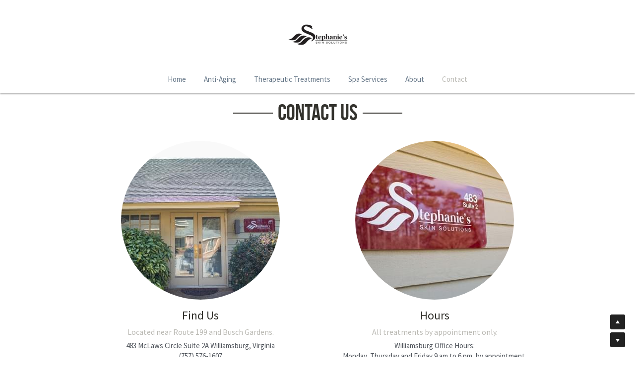

--- FILE ---
content_type: text/html; charset=utf-8
request_url: https://www.stephaniesskinsolutions.com/contact
body_size: 39915
content:
<!-- Powered by Strikingly.com 4 (1) Jan 30, 2026 at 15:10-->
<!DOCTYPE html>
<html itemscope itemtype='http://schema.org/WebPage' lang='en' xmlns:og='http://ogp.me/ns#' xmlns='http://www.w3.org/1999/xhtml'>
<head>
<title>Contact - Stephanie's Skin Solutions</title>
<!-- removing_gon has activated 100%, so we add not_removing_gon rollout for specific user -->
<style>#s-content.s-font-body-source-sans-pro .s-font-body{font-family:"source sans pro",helvetica,sans-serif}#s-content.s-font-title-bebas-neue .s-font-title{font-family:"bebas neue",bebas,helvetica,sans-serif}#s-content.s-font-heading-source-sans-pro .s-font-heading{font-family:"source sans pro",helvetica,sans-serif}</style>
  <script>
//<![CDATA[
window.$S={};$S.app_instances=[];$S.nav=[{"name":"\/home","uid":"b0767fc7-2062-42f7-98ae-01f99fc37576","memberOnly":false,"hasPassword":false,"isHomePage":true},{"name":"\/therapeutic-treatments","uid":"e65bcdec-cc32-4f87-a647-a2259b633764","memberOnly":false,"hasPassword":false,"isHomePage":false},{"name":"\/anti-aging","uid":"4660ebbb-6b65-4f8b-b58b-4ac2cdb5e309","memberOnly":false,"hasPassword":false,"isHomePage":false},{"name":"\/spa-services","uid":"4f754fa6-7859-4c4d-8ebe-942d391bc6f6","memberOnly":false,"hasPassword":false,"isHomePage":false},{"name":"\/about","uid":"bc7cbf57-fa81-4d66-a244-a968fd3a956b","memberOnly":false,"hasPassword":false,"isHomePage":false},{"name":"\/contact","uid":"a1daf5df-f732-4195-9250-8992c753f33a","memberOnly":false,"hasPassword":false,"isHomePage":false}];$S.conf={"SUPPORTED_CURRENCY":[{"code":"AED","symbol":"\u062f.\u0625","decimal":".","thousand":",","precision":2,"name":"United Arab Emirates Dirham"},{"code":"AFN","symbol":"\u060b","decimal":".","thousand":",","precision":2,"name":"Afghan afghani"},{"code":"ALL","symbol":"Lek","decimal":",","thousand":".","precision":2,"name":"Albanian lek"},{"code":"AMD","symbol":"\u058f","decimal":",","thousand":".","precision":2,"name":"Armenian dram"},{"code":"ANG","symbol":"\u0192","decimal":",","thousand":".","precision":2,"name":"Netherlands Antillean guilder"},{"code":"AOA","symbol":"Kz","decimal":",","thousand":".","precision":2,"name":"Angolan kwanza"},{"code":"ARS","symbol":"$","decimal":",","thousand":".","precision":2,"name":"Argentine peso"},{"code":"AUD","symbol":"A$","decimal":".","thousand":" ","precision":2,"name":"Australian Dollar"},{"code":"AWG","symbol":"\u0192","decimal":".","thousand":",","precision":2,"name":"Aruban florin"},{"code":"AZN","symbol":"\u20bc","decimal":".","thousand":",","precision":2,"name":"Azerbaijani Manat"},{"code":"BAM","symbol":"KM","decimal":",","thousand":".","precision":2,"name":"Bosnia and Herzegovina convertible mark"},{"code":"BBD","symbol":"$","decimal":".","thousand":",","precision":2,"name":"Barbadian dollar"},{"code":"BDT","symbol":"Tk","decimal":".","thousand":",","precision":2,"name":"Bangladeshi Taka"},{"code":"BGN","symbol":"\u043b\u0432","decimal":",","thousand":".","precision":2,"name":"Bulgarian lev"},{"code":"BHD","symbol":"\u062f.\u0628","decimal":".","thousand":",","precision":3,"name":"Bahraini dinar"},{"code":"BIF","symbol":"FBu","decimal":".","thousand":",","precision":0,"name":"Burundian franc"},{"code":"BMD","symbol":"$","decimal":".","thousand":",","precision":2,"name":"Bermudian dollar"},{"code":"BND","symbol":"$","decimal":".","thousand":",","precision":2,"name":"Brunei dollar"},{"code":"BOB","symbol":"$b","decimal":",","thousand":".","precision":2,"name":"Bolivian boliviano"},{"code":"BRL","symbol":"R$","decimal":",","thousand":".","precision":2,"name":"Brazilian Real","format":"%s %v"},{"code":"BSD","symbol":"$","decimal":".","thousand":",","precision":2,"name":"Bahamian dollar"},{"code":"BTN","symbol":"Nu.","decimal":".","thousand":",","precision":2,"name":"Bhutanese ngultrum"},{"code":"BWP","symbol":"P","decimal":".","thousand":",","precision":2,"name":"Botswana pula"},{"code":"BYN","symbol":"Br","decimal":".","thousand":",","precision":2,"name":"Belarusian ruble"},{"code":"BZD","symbol":"BZ$","decimal":".","thousand":",","precision":2,"name":"Belize dollar"},{"code":"CAD","symbol":"$","decimal":".","thousand":",","precision":2,"name":"Canadian Dollar"},{"code":"CDF","symbol":"FC","decimal":".","thousand":",","precision":2,"name":"Congolese franc"},{"code":"CHF","symbol":"CHF","decimal":".","thousand":"'","precision":2,"name":"Swiss Franc","format":"%s %v"},{"code":"CLP","symbol":"$","decimal":"","thousand":".","precision":0,"name":"Chilean Peso"},{"code":"CNY","symbol":"\u00a5","decimal":".","thousand":",","precision":2,"name":"Chinese Yuan"},{"code":"CRC","symbol":"\u20a1","decimal":",","thousand":".","precision":2,"name":"Costa Rican col\u00f3n"},{"code":"CUP","symbol":"$","decimal":".","thousand":",","precision":2,"name":"Cuban peso"},{"code":"CVE","symbol":"$","decimal":".","thousand":",","precision":2,"name":"Cape Verdean escudo"},{"code":"CZK","symbol":"K\u010d","decimal":",","thousand":".","precision":2,"name":"Czech Koruna","format":"%v %s"},{"code":"DJF","symbol":"Fdj","decimal":".","thousand":",","precision":0,"name":"Djiboutian franc"},{"code":"DKK","symbol":"kr","decimal":".","thousand":",","precision":2,"name":"Danish Krone","format":"%v %s"},{"code":"DOP","symbol":"RD$","decimal":".","thousand":",","precision":2,"name":"Dominican peso"},{"code":"DZD","symbol":"\u062f\u062c","decimal":",","thousand":".","precision":2,"name":"Algerian dinar"},{"code":"EGP","symbol":"E\u00a3","decimal":".","thousand":",","precision":2,"name":"Egyptian pound"},{"code":"ERN","symbol":"Nkf","decimal":".","thousand":",","precision":2,"name":"Eritrean nakfa"},{"code":"ETB","symbol":"Br","decimal":".","thousand":",","precision":2,"name":"Ethiopian birr"},{"code":"EUR","symbol":"\u20ac","decimal":",","thousand":".","precision":2,"name":"Euro","format":"%v %s"},{"code":"FJD","symbol":"$","decimal":".","thousand":",","precision":2,"name":"Fijian dollar"},{"code":"FKP","symbol":"\u00a3","decimal":".","thousand":",","precision":2,"name":"Falkland Islands pound"},{"code":"GBP","symbol":"\u00a3","decimal":".","thousand":",","precision":2,"name":"British Pound"},{"code":"GEL","symbol":"\u10da","decimal":",","thousand":".","precision":2,"name":"Georgian lari"},{"code":"GGP","symbol":"\u00a3","decimal":".","thousand":",","precision":2,"name":"Guernsey pound"},{"code":"GHS","symbol":"GH\u20b5","decimal":".","thousand":",","precision":2,"name":"Ghanaian cedi"},{"code":"GIP","symbol":"\u00a3","decimal":".","thousand":",","precision":2,"name":"Gibraltar pound"},{"code":"GMD","symbol":"D","decimal":".","thousand":",","precision":2,"name":"Gambian dalasi"},{"code":"GNF","symbol":"\u20a3","decimal":".","thousand":",","precision":0,"name":"Guinean franc"},{"code":"GTQ","symbol":"Q","decimal":".","thousand":",","precision":2,"name":"Guatemalan quetzal"},{"code":"GYD","symbol":"G$","decimal":".","thousand":",","precision":2,"name":"Guyanese dollar"},{"code":"HKD","symbol":"HK$","decimal":".","thousand":",","precision":2,"name":"Hong Kong Dollar"},{"code":"HNL","symbol":"L","decimal":".","thousand":",","precision":2,"name":"Honduran lempira"},{"code":"HRK","symbol":"kn","decimal":".","thousand":",","precision":2,"name":"Croatian kuna"},{"code":"HTG","symbol":"G","decimal":".","thousand":",","precision":2,"name":"Haitian gourde"},{"code":"HUF","symbol":"Ft","decimal":"","thousand":",","precision":0,"name":"Hungarian Forint","format":"%v %s"},{"code":"ILS","symbol":"\u20aa","decimal":".","thousand":",","precision":2,"name":"Israeli New Shekel"},{"code":"IMP","symbol":"\u00a3","decimal":".","thousand":",","precision":2,"name":"Isle of Man pound"},{"code":"INR","symbol":"\u20b9","decimal":".","thousand":",","precision":2,"name":"Indian Rupee"},{"code":"IQD","symbol":"\u062f.\u0639","decimal":".","thousand":",","precision":3,"name":"Iraqi dinar"},{"code":"IRR","symbol":"\u062a\u0648\u0645\u0627\u0646","decimal":".","thousand":",","precision":2,"name":"Iranian rial"},{"code":"ISK","symbol":"kr","decimal":",","thousand":".","precision":2,"name":"Icelandic kr\u00f3na"},{"code":"JEP","symbol":"\u00a3","decimal":".","thousand":",","precision":2,"name":"Jersey pound"},{"code":"JMD","symbol":"J$","decimal":".","thousand":",","precision":2,"name":"Jamaican Dollar"},{"code":"JOD","symbol":"JD","decimal":".","thousand":",","precision":3,"name":"Jordanian Dinar"},{"code":"JPY","symbol":"\u00a5","decimal":"","thousand":",","precision":0,"name":"Japanese Yen","format":"%s %v"},{"code":"KES","symbol":"KSh","decimal":".","thousand":",","precision":2,"name":"Kenyan shilling"},{"code":"KGS","symbol":"\u043b\u0432","decimal":",","thousand":".","precision":2,"name":"Kyrgyzstani som"},{"code":"KHR","symbol":"\u17db","decimal":".","thousand":",","precision":2,"name":"Cambodian riel"},{"code":"KMF","symbol":"CF","decimal":".","thousand":",","precision":0,"name":"Comorian franc"},{"code":"KPW","symbol":"\u20a9","decimal":".","thousand":",","precision":2,"name":"North Korean won"},{"code":"KRW","symbol":"\uc6d0","decimal":"","thousand":",","precision":0,"name":"South Korean Won","format":"%v %s"},{"code":"KWD","symbol":"\u062f.\u0643","decimal":".","thousand":",","precision":3,"name":"Kuwait dinar"},{"code":"KYD","symbol":"CI$","decimal":".","thousand":",","precision":2,"name":"Cayman Islands dollar"},{"code":"KZT","symbol":"\u20b8","decimal":",","thousand":".","precision":2,"name":"Kazakhstani tenge"},{"code":"LBP","symbol":"LL","decimal":".","thousand":",","precision":2,"name":"Lebanese pound"},{"code":"LKR","symbol":"\u20a8","decimal":".","thousand":",","precision":2,"name":"Sri Lankan rupee"},{"code":"LRD","symbol":"LR$","decimal":".","thousand":",","precision":2,"name":"Liberian dollar"},{"code":"LSL","symbol":"M","decimal":".","thousand":",","precision":2,"name":"Lesotho loti"},{"code":"LYD","symbol":"LD","decimal":".","thousand":",","precision":3,"name":"Libyan dinar"},{"code":"MAD","symbol":"\u062f.\u0645.","decimal":",","thousand":".","precision":2,"name":"Moroccan dirham"},{"code":"MDL","symbol":"L","decimal":",","thousand":".","precision":2,"name":"Moldovan leu"},{"code":"MGA","symbol":"Ar","decimal":".","thousand":",","precision":0,"name":"Malagasy ariary"},{"code":"MKD","symbol":"\u0434\u0435\u043d","decimal":",","thousand":".","precision":2,"name":"Macedonian denar"},{"code":"MMK","symbol":"Ks","decimal":".","thousand":",","precision":2,"name":"Myanmar kyat"},{"code":"MNT","symbol":"\u20ae","decimal":".","thousand":",","precision":2,"name":"Mongolian tugrik"},{"code":"MOP","symbol":"MOP$","decimal":".","thousand":",","precision":2,"name":"Macanese pataca"},{"code":"MRO","symbol":"UM","decimal":".","thousand":",","precision":2,"name":"Mauritanian Ouguiya"},{"code":"MRU","symbol":"UM","decimal":".","thousand":",","precision":2,"name":"Mauritanian ouguiya"},{"code":"MUR","symbol":"\u20a8","decimal":".","thousand":",","precision":2,"name":"Mauritian rupee"},{"code":"MVR","symbol":"Rf","decimal":".","thousand":",","precision":2,"name":"Maldivian rufiyaa"},{"code":"MWK","symbol":"K","decimal":".","thousand":",","precision":2,"name":"Malawian kwacha"},{"code":"MXN","symbol":"$","decimal":".","thousand":",","precision":2,"name":"Mexican Peso"},{"code":"MYR","symbol":"RM","decimal":".","thousand":",","precision":2,"name":"Malaysian Ringgit"},{"code":"MZN","symbol":"MT","decimal":",","thousand":".","precision":2,"name":"Mozambican metical"},{"code":"NAD","symbol":"N$","decimal":".","thousand":",","precision":2,"name":"Namibian dollar"},{"code":"NGN","symbol":"\u20a6","decimal":".","thousand":",","precision":2,"name":"Nigerian naira"},{"code":"NIO","symbol":"C$","decimal":".","thousand":",","precision":2,"name":"Nicaraguan c\u00f3rdoba"},{"code":"NOK","symbol":"kr","decimal":",","thousand":".","precision":2,"name":"Norwegian Krone","format":"%v %s"},{"code":"NPR","symbol":"\u20a8","decimal":".","thousand":",","precision":2,"name":"Nepalese rupee"},{"code":"NZD","symbol":"$","decimal":".","thousand":",","precision":2,"name":"New Zealand Dollar"},{"code":"OMR","symbol":"\u0631.\u0639.","decimal":".","thousand":",","precision":3,"name":"Omani rial"},{"code":"PAB","symbol":"B\/.","decimal":".","thousand":",","precision":2,"name":"Panamanian balboa"},{"code":"PEN","symbol":"S\/.","decimal":".","thousand":",","precision":2,"name":"Peruvian Sol"},{"code":"PGK","symbol":"K","decimal":".","thousand":",","precision":2,"name":"Papua New Guinean kina"},{"code":"PHP","symbol":"\u20b1","decimal":".","thousand":",","precision":2,"name":"Philippine Peso"},{"code":"PKR","symbol":"\u20a8","decimal":".","thousand":",","precision":2,"name":"Pakistani rupee"},{"code":"PLN","symbol":"z\u0142","decimal":",","thousand":" ","precision":2,"name":"Polish Zloty","format":"%v %s"},{"code":"PYG","symbol":"\u20b2","decimal":",","thousand":".","precision":0,"name":"Paraguayan guaran\u00ed"},{"code":"QAR","symbol":"\u0631.\u0642","decimal":".","thousand":",","precision":2,"name":"Qatari riyal"},{"code":"RON","symbol":"lei","decimal":",","thousand":".","precision":2,"name":"Romanian leu"},{"code":"RSD","symbol":"\u0434\u0438\u043d","decimal":",","thousand":".","precision":2,"name":"Serbian dinar"},{"code":"RUB","symbol":"\u20bd","decimal":",","thousand":".","precision":2,"name":"Russian Ruble","format":"%v %s"},{"code":"RWF","symbol":"FRw","decimal":".","thousand":",","precision":0,"name":"Rwandan franc"},{"code":"SAR","symbol":"\u0631.\u0633","decimal":".","thousand":",","precision":2,"name":"Saudi Arabian riyal"},{"code":"SBD","symbol":"SI$","decimal":".","thousand":",","precision":2,"name":"Solomon Islands dollar"},{"code":"SCR","symbol":"SRe","decimal":".","thousand":",","precision":2,"name":"Seychellois rupee"},{"code":"SDG","symbol":"SDG","decimal":".","thousand":",","precision":2,"name":"Sudanese pound"},{"code":"SEK","symbol":"kr","decimal":".","thousand":" ","precision":2,"name":"Swedish Krona","format":"%v %s"},{"code":"SGD","symbol":"S$","decimal":".","thousand":",","precision":2,"name":"Singapore Dollar"},{"code":"SHP","symbol":"\u00a3","decimal":".","thousand":",","precision":2,"name":"Saint Helena pound"},{"code":"SLL","symbol":"Le","decimal":".","thousand":",","precision":2,"name":"Sierra Leonean leone"},{"code":"SOS","symbol":"S","decimal":".","thousand":",","precision":2,"name":"Somali shilling"},{"code":"SRD","symbol":"$","decimal":",","thousand":".","precision":2,"name":"Surinamese dollar"},{"code":"SSP","symbol":"SS\u00a3","decimal":".","thousand":",","precision":2,"name":"South Sudanese pound"},{"code":"STD","symbol":"Db","decimal":".","thousand":",","precision":2,"name":"Sao Tomean Dobra"},{"code":"STN","symbol":"Db","decimal":".","thousand":",","precision":2,"name":"S\u00e3o Tom\u00e9 and Pr\u00edncipe dobra"},{"code":"SYP","symbol":"LS","decimal":".","thousand":",","precision":2,"name":"Syrian pound"},{"code":"SZL","symbol":"E","decimal":".","thousand":",","precision":2,"name":"Swazi lilangeni"},{"code":"THB","symbol":"\u0e3f","decimal":".","thousand":",","precision":2,"name":"Thai Baht"},{"code":"TJS","symbol":"SM","decimal":".","thousand":",","precision":2,"name":"Tajikistani somoni"},{"code":"TMT","symbol":"T","decimal":".","thousand":",","precision":2,"name":"Turkmenistan manat"},{"code":"TND","symbol":"\u062f.\u062a","decimal":".","thousand":",","precision":3,"name":"Tunisian dinar"},{"code":"TOP","symbol":"T$","decimal":".","thousand":",","precision":2,"name":"Tongan pa\u02bbanga"},{"code":"TRY","symbol":"\u20ba","decimal":".","thousand":",","precision":2,"name":"Turkish lira"},{"code":"TTD","symbol":"TT$","decimal":".","thousand":",","precision":2,"name":"Trinidad and Tobago dollar"},{"code":"TWD","symbol":"NT$","decimal":"","thousand":",","precision":0,"name":"New Taiwan Dollar"},{"code":"TZS","symbol":"Tsh","decimal":".","thousand":",","precision":2,"name":"Tanzanian shilling"},{"code":"UAH","symbol":"\u20b4","decimal":".","thousand":",","precision":2,"name":"Ukrainian hryvnia"},{"code":"UGX","symbol":"USh","decimal":".","thousand":",","precision":2,"name":"Ugandan shilling"},{"code":"USD","symbol":"$","decimal":".","thousand":",","precision":2,"name":"United States Dollar"},{"code":"UYU","symbol":"$U","decimal":",","thousand":".","precision":2,"name":"Uruguayan peso"},{"code":"UZS","symbol":"\u043b\u0432","decimal":",","thousand":".","precision":2,"name":"Uzbekistani so\u02bbm"},{"code":"VES","symbol":"Bs.S.","decimal":".","thousand":",","precision":2,"name":"Venezuelan bol\u00edvar soberano"},{"code":"VUV","symbol":"VT","decimal":".","thousand":",","precision":0,"name":"Vanuatu vatu"},{"code":"WST","symbol":"WS$","decimal":".","thousand":",","precision":2,"name":"Samoan t\u0101l\u0101"},{"code":"XAF","symbol":"FCFA","decimal":".","thousand":",","precision":0,"name":"Central African CFA franc"},{"code":"XCD","symbol":"EC$","decimal":".","thousand":",","precision":2,"name":"East Caribbean dollar"},{"code":"XDR","symbol":"SDR","decimal":".","thousand":"","precision":0,"name":"Special drawing rights"},{"code":"XOF","symbol":"CFA","decimal":".","thousand":",","precision":0,"name":"West African CFA franc"},{"code":"XPF","symbol":"\u20a3","decimal":".","thousand":",","precision":0,"name":"CFP franc"},{"code":"YER","symbol":"\u0631.\u064a","decimal":".","thousand":",","precision":2,"name":"Yemeni rial"},{"code":"ZAR","symbol":"R","decimal":".","thousand":",","precision":2,"name":"South African Rand"},{"code":"ZMW","symbol":"K","decimal":",","thousand":".","precision":2,"name":"Zambian kwacha"},{"code":"IDR","symbol":"Rp ","decimal":"","thousand":".","precision":0,"name":"Indonesian Rupiah"},{"code":"VND","symbol":"\u20ab","decimal":"","thousand":".","precision":0,"name":"Vietnamese Dong","format":"%v%s"},{"code":"LAK","symbol":"\u20ad","decimal":".","thousand":",","precision":2,"name":"Lao kip"},{"code":"COP","symbol":"$","decimal":".","thousand":",","precision":0,"name":"Colombian Peso"}],"pages_show_static_path":"https:\/\/static-assets.strikinglycdn.com\/pages_show_static-b16d0a512ca17cfdc3358b2e2ec5ea2c077cffa07aa758676326775e83432b22.js","keenio_collection":"strikingly_pageviews","keenio_collection_sharding":"strikingly_pageviews-10900001-11000000","keenio_pbs_impression_collection":"strikingly_pbs_impression","keenio_pbs_conversion_collection":"strikingly_pbs_conversion","keenio_pageservice_imageshare_collection":"strikingly_pageservice_imageshare","keenio_page_socialshare_collection":"strikingly_page_socialshare","keenio_page_framing_collection":"strikingly_page_framing","keenio_file_download_collection":"strikingly_file_download","keenio_ecommerce_buyer_landing":"strikingly_ecommerce_buyer_landing","keenio_ecommerce_buyer_viewed_checkout_dialog":"strikingly_ecommerce_buyer_viewed_checkout_dialog","keenio_ecommerce_buyer_completed_shipping_address":"strikingly_ecommerce_buyer_completed_shipping_address","keenio_ecommerce_buyer_selected_payment_method":"strikingly_ecommerce_buyer_selected_payment_method","keenio_ecommerce_buyer_canceled_order":"strikingly_ecommerce_buyer_canceled_order","keenio_ecommerce_buyer_added_item_to_cart":"strikingly_ecommerce_buyer_added_item_to_cart","keenio_events_collection":"strikingly_events","is_screenshot_rendering":false,"ecommerce_stripe_alipay":false,"headless_render":null,"wx_instant_follow":false,"is_google_analytics_enabled":true,"is_strikingly_analytics_enabled":true,"is_from_site_to_app":false,"is_weitie":false,"weitie_post_id":null,"weitie_meta_info":null,"weitie_slogan":"\u65e0\u9700\u6ce8\u518c\u7684\u53d1\u5e16\u795e\u5668","gdpr_compliance_feature":false,"strikingly_live_chat_settings":null,"FACEBOOK_APP_ID":"138736959550286","FACEBOOK_PERMS":"email"};$S.fonts=null;$S.live_site=true;$S.user_meta={"user_type":"","live_chat_branding":false,"oneClickShareInfo":null};$S.global_conf={"premium_apps":["HtmlApp","EcwidApp","MailChimpApp","CeleryApp","LocuApp"],"environment":"production","env":"production","host_suffix":"strikingly.com","asset_url":"https:\/\/static-assets.strikinglycdn.com","locale":"en","in_china":false,"country_code":null,"browser_locale":null,"is_sxl":false,"china_optimization":false,"enable_live_chat":true,"enable_internal_footer_layout":["33212390","11376106","13075825","12954266","11479862","28250243","28142805","28250455","28250492","23063547","28250512","23063531","28250538","28250791","23063511","28250526","28250588","28250582","28250575","28250570","23063556","28250565","13128850","13075827","13033035","13107039","12989659","12954536","13029321","12967243","12935703","13128849","189186","23559408","22317661","23559972","23559402","23559419","23559961","23559424","23568836","23559400","23559427","23559394","23559955","23559949","23568824","23559953","22317663","13032471","13070869","13107041","13100761","13100763","13039483","12989656","12935476","13029732","13070868","13115975","13115977","12967468"],"user_image_cdn":{"qn":"\/\/user-assets.sxlcdn.com","s":"\/\/custom-images.strikinglycdn.com"},"GROWINGIO_API_KEY":null,"BAIDU_API_KEY":null,"SEGMENTIO_API_KEY":"eb3txa37hi","FACEBOOK_APP_ID":"138736959550286","WECHAT_APP_ID":null,"WECHAT_MP_APP_ID":"","KEEN_IO_PROJECT_ID":"5317e03605cd66236a000002","KEEN_IO_WRITE_KEY":"[base64]","FIREBASE_URL":"bobcat.firebaseIO.com","CLOUDINARY_CLOUD_NAME":"hrscywv4p","CLOUDINARY_PRESET":"oxbxiyxl","rollout":{"background_for_all_sections":false,"crm_livechat":true,"stripe_payer_email":false,"stripe_alipay":true,"stripe_wechatpay":true,"stripe_afterpay":true,"stripe_klarna":true,"paynow_unionpay":true,"tw_payment_registration_upgrade":true,"new_checkout_design":true,"checkout_form_integration":true,"s6_feature":true,"customize_image_appearance":true,"advanced_section_layout_setting":true,"google_invisible_recaptcha":true,"invisible_hcaptcha":false,"show_dummy_data_in_editor":true,"show_dummy_data_in_cro_editor":true,"mobile_editor_2023":true,"mobile_editor_2023_part3":true,"vertical_alignment_2023":true,"enable_migrate_page_data":true,"enable_section_smart_binding":true,"portfolio_region_options":false,"domain_connection_v2":true,"new_blog_editor":true,"new_blog_editor_disabled":false,"draft_editor":true,"disable_draft_editor":false,"new_blog_layout":true,"new_store_layout":true,"gallery_section_2021":true,"strikingly_618":false,"nav_2021":true,"can_use_section_default_format":true,"can_use_section_text_align":true,"section_improvements_part1":true,"nav_2021_off":false,"nav_2023":true,"delay_gon":false,"shake_ssr_gon":false,"feature_list_2023":true,"pbs_i18n":true,"support_sca":false,"dlz_badge":false,"show_kickstart_entry_in_dashboard_support_widget":true,"need_html_custom_code_review":true,"has_hydrated_sections":false,"show_support_widget_in_live_site":false,"wechat_sharing":false,"new_wechat_oauth":false,"midtrans_payments":false,"pbs_variation_b":true,"all_currencies":true,"language_region_redirect_options":false,"portfolio_addon_items":false,"custom_review_v2":false},"cookie_categories":{"necessary":["_claim_popup_ref","member_name","authenticationToken","_pbs_i18n_ab_test","__strk_cookie_notification","__is_open_strk_necessary_cookie","__is_open_strk_analytics_cookie","__is_open_strk_preferences_cookie","site_id","crm_chat_token","authenticationToken","member_id","page_nocache","page_password","page_password_uid","return_path_after_verification","return_path_after_page_verification","is_submitted_all"],"preferences":["__strk_cookie_comment_name","__strk_cookie_comment_email"],"analytics":["__strk_session_id"]},"WEITIE_APP_ID":null,"WEITIE_MP_APP_ID":null,"BUGSNAG_FE_API_KEY":"","BUGSNAG_FE_JS_RELEASE_STAGE":"production","google":{"recaptcha_v2_client_key":"6LeRypQbAAAAAGgaIHIak2L7UaH4Mm3iS6Tpp7vY","recaptcha_v2_invisible_client_key":"6LdmtBYdAAAAAJmE1hETf4IHoUqXQaFuJxZPO8tW"},"hcaptcha":{"hcaptcha_checkbox_key":"cd7ccab0-57ca-49aa-98ac-db26473a942a","hcaptcha_invisible_key":"65400c5a-c122-4648-971c-9f7e931cd872"},"kickstart_locale_selection":{"en":"100","de":"100","es":"100","fr":"100","it":"100","nl":"100","pt-BR":"100","fi":"100","no":"100","sv":"100","pl":"100","cs":"100","ro":"100","ar":"100","id":"100","vi":"0","ja":"100","zh-CN":"100","zh-TW":"100"},"honeypot":"24b955b3"};$S.country_list={"europe":{"name":"Europe","continent":"europe"},"asia":{"name":"Asia","continent":"asia"},"northamerica":{"name":"North America","continent":"northamerica"},"southamerica":{"name":"South America","continent":"southamerica"},"australia":{"name":"Australia","continent":"australia"},"antarctica":{"name":"Antarctica","continent":"antarctica"},"africa":{"name":"Africa","continent":"africa"},"ad":{"name":"Andorra","continent":"europe"},"ae":{"name":"United Arab Emirates","continent":"asia"},"af":{"name":"Afghanistan","continent":"asia"},"ag":{"name":"Antigua and Barbuda","continent":"northamerica"},"ai":{"name":"Anguilla","continent":"northamerica"},"al":{"name":"Albania","continent":"europe"},"am":{"name":"Armenia","continent":"asia"},"an":{"name":"Netherlands Antilles","continent":"northamerica"},"ao":{"name":"Angola","continent":"africa"},"aq":{"name":"Antarctica","continent":"antarctica"},"ar":{"name":"Argentina","continent":"southamerica"},"as":{"name":"American Samoa","continent":"australia"},"at":{"name":"Austria","continent":"europe"},"au":{"name":"Australia","continent":"australia"},"aw":{"name":"Aruba","continent":"northamerica"},"ax":{"name":"\u00c5land Islands","continent":"europe"},"az":{"name":"Azerbaijan","continent":"asia"},"ba":{"name":"Bosnia and Herzegovina","continent":"europe"},"bb":{"name":"Barbados","continent":"northamerica"},"bd":{"name":"Bangladesh","continent":"asia"},"be":{"name":"Belgium","continent":"europe"},"bf":{"name":"Burkina Faso","continent":"africa"},"bg":{"name":"Bulgaria","continent":"europe"},"bh":{"name":"Bahrain","continent":"asia"},"bi":{"name":"Burundi","continent":"africa"},"bj":{"name":"Benin","continent":"africa"},"bl":{"name":"Saint Barth\u00e9lemy","continent":"northamerica"},"bm":{"name":"Bermuda","continent":"northamerica"},"bn":{"name":"Brunei Darussalam","continent":"asia"},"bo":{"name":"Bolivia","continent":"southamerica"},"bq":{"name":"Bonaire, Sint Eustatius and Saba","continent":"northamerica"},"br":{"name":"Brazil","continent":"southamerica"},"bs":{"name":"Bahamas","continent":"northamerica"},"bt":{"name":"Bhutan","continent":"asia"},"bv":{"name":"Bouvet Island","continent":"antarctica"},"bw":{"name":"Botswana","continent":"africa"},"by":{"name":"Belarus","continent":"europe"},"bz":{"name":"Belize","continent":"northamerica"},"ca":{"name":"Canada","continent":"northamerica"},"cc":{"name":"Cocos (Keeling) Islands","continent":"asia"},"cd":{"name":"Congo, The Democratic Republic Of The","continent":"africa"},"cf":{"name":"Central African Republic","continent":"africa"},"cg":{"name":"Congo","continent":"africa"},"ch":{"name":"Switzerland","continent":"europe"},"ci":{"name":"C\u00f4te D'Ivoire","continent":"africa"},"ck":{"name":"Cook Islands","continent":"australia"},"cl":{"name":"Chile","continent":"southamerica"},"cm":{"name":"Cameroon","continent":"africa"},"cn":{"name":"China","continent":"asia"},"co":{"name":"Colombia","continent":"southamerica"},"cr":{"name":"Costa Rica","continent":"northamerica"},"cu":{"name":"Cuba","continent":"northamerica"},"cv":{"name":"Cape Verde","continent":"africa"},"cw":{"name":"Cura\u00e7ao","continent":"northamerica"},"cx":{"name":"Christmas Island","continent":"asia"},"cy":{"name":"Cyprus","continent":"asia"},"cz":{"name":"Czech Republic","continent":"europe"},"de":{"name":"Germany","continent":"europe"},"dj":{"name":"Djibouti","continent":"africa"},"dk":{"name":"Denmark","continent":"europe"},"dm":{"name":"Dominica","continent":"northamerica"},"do":{"name":"Dominican Republic","continent":"northamerica"},"dz":{"name":"Algeria","continent":"africa"},"ec":{"name":"Ecuador","continent":"southamerica"},"ee":{"name":"Estonia","continent":"europe"},"eg":{"name":"Egypt","continent":"africa"},"eh":{"name":"Western Sahara","continent":"africa"},"er":{"name":"Eritrea","continent":"africa"},"es":{"name":"Spain","continent":"europe"},"et":{"name":"Ethiopia","continent":"africa"},"fi":{"name":"Finland","continent":"europe"},"fj":{"name":"Fiji","continent":"australia"},"fk":{"name":"Falkland Islands (Malvinas)","continent":"southamerica"},"fm":{"name":"Micronesia, Federated States Of","continent":"australia"},"fo":{"name":"Faroe Islands","continent":"europe"},"fr":{"name":"France","continent":"europe"},"ga":{"name":"Gabon","continent":"africa"},"gb":{"name":"United Kingdom","continent":"europe"},"gd":{"name":"Grenada","continent":"northamerica"},"ge":{"name":"Georgia","continent":"asia"},"gf":{"name":"French Guiana","continent":"southamerica"},"gg":{"name":"Guernsey","continent":"europe"},"gh":{"name":"Ghana","continent":"africa"},"gi":{"name":"Gibraltar","continent":"europe"},"gl":{"name":"Greenland","continent":"northamerica"},"gm":{"name":"Gambia","continent":"africa"},"gn":{"name":"Guinea","continent":"africa"},"gp":{"name":"Guadeloupe","continent":"northamerica"},"gq":{"name":"Equatorial Guinea","continent":"africa"},"gr":{"name":"Greece","continent":"europe"},"gs":{"name":"South Georgia and the South Sandwich Islands","continent":"antarctica"},"gt":{"name":"Guatemala","continent":"northamerica"},"gu":{"name":"Guam","continent":"australia"},"gw":{"name":"Guinea-Bissau","continent":"africa"},"gy":{"name":"Guyana","continent":"southamerica"},"hk":{"name":"Hong Kong SAR China","continent":"asia"},"hm":{"name":"Heard and McDonald Islands","continent":"antarctica"},"hn":{"name":"Honduras","continent":"northamerica"},"hr":{"name":"Croatia","continent":"europe"},"ht":{"name":"Haiti","continent":"northamerica"},"hu":{"name":"Hungary","continent":"europe"},"id":{"name":"Indonesia","continent":"asia"},"ie":{"name":"Ireland","continent":"europe"},"il":{"name":"Israel","continent":"asia"},"im":{"name":"Isle of Man","continent":"europe"},"in":{"name":"India","continent":"asia"},"io":{"name":"British Indian Ocean Territory","continent":"asia"},"iq":{"name":"Iraq","continent":"asia"},"ir":{"name":"Iran, Islamic Republic Of","continent":"asia"},"is":{"name":"Iceland","continent":"europe"},"it":{"name":"Italy","continent":"europe"},"je":{"name":"Jersey","continent":"europe"},"jm":{"name":"Jamaica","continent":"northamerica"},"jo":{"name":"Jordan","continent":"asia"},"jp":{"name":"Japan","continent":"asia"},"ke":{"name":"Kenya","continent":"africa"},"kg":{"name":"Kyrgyzstan","continent":"asia"},"kh":{"name":"Cambodia","continent":"asia"},"ki":{"name":"Kiribati","continent":"australia"},"km":{"name":"Comoros","continent":"africa"},"kn":{"name":"Saint Kitts And Nevis","continent":"northamerica"},"kp":{"name":"Korea, Democratic People's Republic Of","continent":"asia"},"kr":{"name":"Korea, Republic of","continent":"asia"},"kw":{"name":"Kuwait","continent":"asia"},"ky":{"name":"Cayman Islands","continent":"northamerica"},"kz":{"name":"Kazakhstan","continent":"asia"},"la":{"name":"Lao People's Democratic Republic","continent":"asia"},"lb":{"name":"Lebanon","continent":"asia"},"lc":{"name":"Saint Lucia","continent":"northamerica"},"li":{"name":"Liechtenstein","continent":"europe"},"lk":{"name":"Sri Lanka","continent":"asia"},"lr":{"name":"Liberia","continent":"africa"},"ls":{"name":"Lesotho","continent":"africa"},"lt":{"name":"Lithuania","continent":"europe"},"lu":{"name":"Luxembourg","continent":"europe"},"lv":{"name":"Latvia","continent":"europe"},"ly":{"name":"Libya","continent":"africa"},"ma":{"name":"Morocco","continent":"africa"},"mc":{"name":"Monaco","continent":"europe"},"md":{"name":"Moldova, Republic of","continent":"europe"},"me":{"name":"Montenegro","continent":"europe"},"mf":{"name":"Saint Martin","continent":"northamerica"},"mg":{"name":"Madagascar","continent":"africa"},"mh":{"name":"Marshall Islands","continent":"australia"},"mk":{"name":"North Macedonia","continent":"europe"},"ml":{"name":"Mali","continent":"africa"},"mm":{"name":"Myanmar","continent":"asia"},"mn":{"name":"Mongolia","continent":"asia"},"mo":{"name":"Macao SAR China","continent":"asia"},"mp":{"name":"Northern Mariana Islands","continent":"australia"},"mq":{"name":"Martinique","continent":"northamerica"},"mr":{"name":"Mauritania","continent":"africa"},"ms":{"name":"Montserrat","continent":"northamerica"},"mt":{"name":"Malta","continent":"europe"},"mu":{"name":"Mauritius","continent":"africa"},"mv":{"name":"Maldives","continent":"asia"},"mw":{"name":"Malawi","continent":"africa"},"mx":{"name":"Mexico","continent":"northamerica"},"my":{"name":"Malaysia","continent":"asia"},"mz":{"name":"Mozambique","continent":"africa"},"na":{"name":"Namibia","continent":"africa"},"nc":{"name":"New Caledonia","continent":"australia"},"ne":{"name":"Niger","continent":"africa"},"nf":{"name":"Norfolk Island","continent":"australia"},"ng":{"name":"Nigeria","continent":"africa"},"ni":{"name":"Nicaragua","continent":"northamerica"},"nl":{"name":"Netherlands","continent":"europe"},"no":{"name":"Norway","continent":"europe"},"np":{"name":"Nepal","continent":"asia"},"nr":{"name":"Nauru","continent":"australia"},"nu":{"name":"Niue","continent":"australia"},"nz":{"name":"New Zealand","continent":"australia"},"om":{"name":"Oman","continent":"asia"},"pa":{"name":"Panama","continent":"northamerica"},"pe":{"name":"Peru","continent":"southamerica"},"pf":{"name":"French Polynesia","continent":"australia"},"pg":{"name":"Papua New Guinea","continent":"australia"},"ph":{"name":"Philippines","continent":"asia"},"pk":{"name":"Pakistan","continent":"asia"},"pl":{"name":"Poland","continent":"europe"},"pm":{"name":"Saint Pierre And Miquelon","continent":"northamerica"},"pn":{"name":"Pitcairn","continent":"australia"},"pr":{"name":"Puerto Rico","continent":"northamerica"},"ps":{"name":"Palestine, State of","continent":"asia"},"pt":{"name":"Portugal","continent":"europe"},"pw":{"name":"Palau","continent":"australia"},"py":{"name":"Paraguay","continent":"southamerica"},"qa":{"name":"Qatar","continent":"asia"},"re":{"name":"R\u00e9union","continent":"africa"},"ro":{"name":"Romania","continent":"europe"},"rs":{"name":"Serbia","continent":"europe"},"ru":{"name":"Russian Federation","continent":"europe"},"rw":{"name":"Rwanda","continent":"africa"},"sa":{"name":"Saudi Arabia","continent":"asia"},"sb":{"name":"Solomon Islands","continent":"australia"},"sc":{"name":"Seychelles","continent":"africa"},"sd":{"name":"Sudan","continent":"africa"},"se":{"name":"Sweden","continent":"europe"},"sg":{"name":"Singapore","continent":"asia"},"sh":{"name":"Saint Helena","continent":"africa"},"si":{"name":"Slovenia","continent":"europe"},"sj":{"name":"Svalbard And Jan Mayen","continent":"europe"},"sk":{"name":"Slovakia","continent":"europe"},"sl":{"name":"Sierra Leone","continent":"africa"},"sm":{"name":"San Marino","continent":"europe"},"sn":{"name":"Senegal","continent":"africa"},"so":{"name":"Somalia","continent":"africa"},"sr":{"name":"Suriname","continent":"southamerica"},"ss":{"name":"South Sudan","continent":"africa"},"st":{"name":"Sao Tome and Principe","continent":"africa"},"sv":{"name":"El Salvador","continent":"northamerica"},"sx":{"name":"Sint Maarten","continent":"northamerica"},"sy":{"name":"Syrian Arab Republic","continent":"asia"},"sz":{"name":"Swaziland","continent":"africa"},"tc":{"name":"Turks and Caicos Islands","continent":"northamerica"},"td":{"name":"Chad","continent":"africa"},"tf":{"name":"French Southern Territories","continent":"antarctica"},"tg":{"name":"Togo","continent":"africa"},"th":{"name":"Thailand","continent":"asia"},"tj":{"name":"Tajikistan","continent":"asia"},"tk":{"name":"Tokelau","continent":"australia"},"tl":{"name":"Timor-Leste","continent":"asia"},"tm":{"name":"Turkmenistan","continent":"asia"},"tn":{"name":"Tunisia","continent":"africa"},"to":{"name":"Tonga","continent":"australia"},"tr":{"name":"Turkey","continent":"europe"},"tt":{"name":"Trinidad and Tobago","continent":"northamerica"},"tv":{"name":"Tuvalu","continent":"australia"},"tw":{"name":"Taiwan","continent":"asia"},"tz":{"name":"Tanzania, United Republic of","continent":"africa"},"ua":{"name":"Ukraine","continent":"europe"},"ug":{"name":"Uganda","continent":"africa"},"um":{"name":"United States Minor Outlying Islands","continent":"australia"},"us":{"name":"United States","continent":"northamerica"},"uy":{"name":"Uruguay","continent":"southamerica"},"uz":{"name":"Uzbekistan","continent":"asia"},"va":{"name":"Holy See (Vatican City State)","continent":"europe"},"vc":{"name":"Saint Vincent And The Grenadines","continent":"northamerica"},"ve":{"name":"Venezuela, Bolivarian Republic of","continent":"southamerica"},"vg":{"name":"Virgin Islands, British","continent":"northamerica"},"vi":{"name":"Virgin Islands, U.S.","continent":"northamerica"},"vn":{"name":"Vietnam","continent":"asia"},"vu":{"name":"Vanuatu","continent":"australia"},"wf":{"name":"Wallis and Futuna","continent":"australia"},"ws":{"name":"Samoa","continent":"australia"},"ye":{"name":"Yemen","continent":"asia"},"yt":{"name":"Mayotte","continent":"africa"},"za":{"name":"South Africa","continent":"africa"},"zm":{"name":"Zambia","continent":"africa"},"zw":{"name":"Zimbabwe","continent":"africa"}};$S.state_list={"us":[{"name":"Alabama","abbr":"AL"},{"name":"Alaska","abbr":"AK"},{"name":"American Samoa","abbr":"AS"},{"name":"Arizona","abbr":"AZ"},{"name":"Arkansas","abbr":"AR"},{"name":"California","abbr":"CA"},{"name":"Colorado","abbr":"CO"},{"name":"Connecticut","abbr":"CT"},{"name":"Delaware","abbr":"DE"},{"name":"District of Columbia","abbr":"DC"},{"name":"Florida","abbr":"FL"},{"name":"Georgia","abbr":"GA"},{"name":"Guam","abbr":"GU"},{"name":"Hawaii","abbr":"HI"},{"name":"Idaho","abbr":"ID"},{"name":"Illinois","abbr":"IL"},{"name":"Indiana","abbr":"IN"},{"name":"Iowa","abbr":"IA"},{"name":"Kansas","abbr":"KS"},{"name":"Kentucky","abbr":"KY"},{"name":"Louisiana","abbr":"LA"},{"name":"Maine","abbr":"ME"},{"name":"Maryland","abbr":"MD"},{"name":"Massachusetts","abbr":"MA"},{"name":"Michigan","abbr":"MI"},{"name":"Minnesota","abbr":"MN"},{"name":"Mississippi","abbr":"MS"},{"name":"Missouri","abbr":"MO"},{"name":"Montana","abbr":"MT"},{"name":"Nebraska","abbr":"NE"},{"name":"Nevada","abbr":"NV"},{"name":"New Hampshire","abbr":"NH"},{"name":"New Jersey","abbr":"NJ"},{"name":"New Mexico","abbr":"NM"},{"name":"New York","abbr":"NY"},{"name":"North Carolina","abbr":"NC"},{"name":"North Dakota","abbr":"ND"},{"name":"Northern Mariana Islands","abbr":"MP"},{"name":"Ohio","abbr":"OH"},{"name":"Oklahoma","abbr":"OK"},{"name":"Oregon","abbr":"OR"},{"name":"Pennsylvania","abbr":"PA"},{"name":"Puerto Rico","abbr":"PR"},{"name":"Rhode Island","abbr":"RI"},{"name":"South Carolina","abbr":"SC"},{"name":"South Dakota","abbr":"SD"},{"name":"Tennessee","abbr":"TN"},{"name":"Texas","abbr":"TX"},{"name":"Utah","abbr":"UT"},{"name":"Vermont","abbr":"VT"},{"name":"Virgin Islands","abbr":"VI"},{"name":"Virginia","abbr":"VA"},{"name":"Washington","abbr":"WA"},{"name":"West Virginia","abbr":"WV"},{"name":"Wisconsin","abbr":"WI"},{"name":"Wyoming","abbr":"WY"}],"ca":[{"name":"Alberta","abbr":"AB"},{"name":"British Columbia","abbr":"BC"},{"name":"Manitoba","abbr":"MB"},{"name":"New Brunswick","abbr":"NB"},{"name":"Newfoundland and Labrador","abbr":"NL"},{"name":"Nova Scotia","abbr":"NS"},{"name":"Northwest Territories","abbr":"NT"},{"name":"Nunavut","abbr":"NU"},{"name":"Ontario","abbr":"ON"},{"name":"Prince Edward Island","abbr":"PE"},{"name":"Quebec","abbr":"QC"},{"name":"Saskatchewan","abbr":"SK"},{"name":"Yukon","abbr":"YT"}],"cn":[{"name":"Beijing","abbr":"Beijing"},{"name":"Tianjin","abbr":"Tianjin"},{"name":"Hebei","abbr":"Hebei"},{"name":"Shanxi","abbr":"Shanxi"},{"name":"Nei Mongol","abbr":"Nei Mongol"},{"name":"Liaoning","abbr":"Liaoning"},{"name":"Jilin","abbr":"Jilin"},{"name":"Heilongjiang","abbr":"Heilongjiang"},{"name":"Shanghai","abbr":"Shanghai"},{"name":"Jiangsu","abbr":"Jiangsu"},{"name":"Zhejiang","abbr":"Zhejiang"},{"name":"Anhui","abbr":"Anhui"},{"name":"Fujian","abbr":"Fujian"},{"name":"Jiangxi","abbr":"Jiangxi"},{"name":"Shandong","abbr":"Shandong"},{"name":"Henan","abbr":"Henan"},{"name":"Hubei","abbr":"Hubei"},{"name":"Hunan","abbr":"Hunan"},{"name":"Guangdong","abbr":"Guangdong"},{"name":"Guangxi","abbr":"Guangxi"},{"name":"Hainan","abbr":"Hainan"},{"name":"Chongqing","abbr":"Chongqing"},{"name":"Sichuan","abbr":"Sichuan"},{"name":"Guizhou","abbr":"Guizhou"},{"name":"Yunnan","abbr":"Yunnan"},{"name":"Xizang","abbr":"Xizang"},{"name":"Shaanxi","abbr":"Shaanxi"},{"name":"Gansu","abbr":"Gansu"},{"name":"Qinghai","abbr":"Qinghai"},{"name":"Ningxia","abbr":"Ningxia"},{"name":"Xinjiang","abbr":"Xinjiang"}]};$S.stores={"fonts_v2":[{"name":"bebas neue","fontType":"hosted","displayName":"Bebas Neue","cssValue":"\"bebas neue\", bebas, helvetica","settings":null,"hidden":false,"cssFallback":"sans-serif","disableBody":true,"isSuggested":true},{"name":"source sans pro","fontType":"google","displayName":"Source Sans","cssValue":"\"source sans pro\", helvetica","settings":{"weight":"300,400,600,700,300italic,400italic,600italic,700italic"},"hidden":false,"cssFallback":"sans-serif","disableBody":null,"isSuggested":true},{"name":"helvetica","fontType":"system","displayName":"Helvetica","cssValue":"helvetica, arial","settings":null,"hidden":false,"cssFallback":"sans-serif","disableBody":false,"isSuggested":false}],"showStatic":{"footerLogoSeoData":{"anchor_link":"https:\/\/www.strikingly.com\/?ref=logo\u0026permalink=stephanie-skin-solutions\u0026custom_domain=www.stephaniesskinsolutions.com\u0026utm_campaign=footer_pbs\u0026utm_content=https%3A%2F%2Fwww.stephaniesskinsolutions.com%2F\u0026utm_medium=user_page\u0026utm_source=1135411\u0026utm_term=pbs_b","anchor_text":"How to build a website"},"isEditMode":false},"pageData":{"type":"Site","id":"f_0559dc67-3ae4-465f-960a-af777dad5d84","defaultValue":null,"horizontal":false,"fixedSocialMedia":false,"new_page":true,"showMobileNav":true,"showCookieNotification":false,"showTermsAndConditions":false,"showPrivacyPolicy":false,"activateGDPRCompliance":false,"multi_pages":true,"live_chat":false,"showLegacyGallery":true,"showNav":true,"showFooter":true,"showStrikinglyLogo":false,"showNavigationButtons":true,"showButtons":true,"navFont":"","titleFont":"bebas neue","logoFont":"","bodyFont":"source sans pro","buttonFont":"source sans pro","headingFont":"source sans pro","bodyFontWeight":null,"theme":"fresh","templateVariation":"","templatePreset":"blue","termsText":null,"privacyPolicyText":null,"fontPreset":null,"GDPRHtml":null,"pages":[{"type":"Page","id":"f_24eaa2ea-04d2-4d7a-ae8f-39e2909eb74e","defaultValue":null,"sections":[{"type":"Slide","id":"f_28f8b799-b820-4486-8c21-404635a4fc36","defaultValue":null,"template_id":null,"template_name":"slider","components":{"slideSettings":{"type":"SlideSettings","id":"f_8ac36868-20ed-47cc-81da-97bfe15bd0c1","defaultValue":null,"show_nav":true,"show_nav_multi_mode":null,"nameChanged":null,"hidden_section":null,"name":"Slider","sync_key":null,"layout_variation":"[\"right\",\"right\",\"right\"]","display_settings":{},"padding":{}},"slider1":{"type":"Slider","id":"f_b6039677-2d84-499a-bfcd-8730694f0fd0","defaultValue":false,"list":[{"type":"RepeatableItem","id":"f_13571324-641f-40f7-b167-ffccd04269e9","defaultValue":null,"components":{"text1":{"type":"RichText","id":"f_d47a3256-034b-4cc2-abb1-9309146eae60","defaultValue":false,"value":"","backupValue":null,"version":1},"text2":{"type":"RichText","id":"f_4c1ca5e1-0ac8-47b0-93d7-6deac65f0b15","defaultValue":false,"value":"","backupValue":null,"version":1},"background1":{"type":"Background","id":"f_e89f1d43-33d3-4758-9c23-fe4831710559","defaultValue":false,"url":"!","textColor":"light","backgroundVariation":"","sizing":"cover","userClassName":null,"linkUrl":null,"linkTarget":null,"videoUrl":"","videoHtml":"","storageKey":"833423\/473788_992863","storage":"s","format":"jpeg","h":2533,"w":3800,"s":4332970,"useImage":true,"noCompression":null,"focus":{}},"media1":{"type":"Media","id":"f_092fd164-de18-475f-93f6-9abc8eec4f48","defaultValue":null,"video":{"type":"Video","id":"f_4cbdae30-2e5d-4226-8473-cd2cebe8347d","defaultValue":true,"html":"","url":"https:\/\/vimeo.com\/18150336","thumbnail_url":null,"maxwidth":700,"description":null},"image":{"type":"Image","id":"f_58a6a5b4-012c-4123-87b5-ad70e9d961fb","defaultValue":true,"link_url":"","thumb_url":"\/images\/icons\/transparent.png","url":"\/images\/icons\/transparent.png","caption":"","description":"","storageKey":null,"storage":null,"storagePrefix":null,"format":null,"h":null,"w":null,"s":null,"new_target":null,"noCompression":null,"cropMode":null,"focus":{}},"current":"image"},"button1":{"type":"Button","id":"f_b5bdcb38-4ee8-4776-b39d-0742a13a6cb1","defaultValue":false,"text":"","link_type":null,"page_id":null,"section_id":null,"url":"","new_target":null}}},{"type":"RepeatableItem","id":"f_4f33214e-e08b-4440-88c5-3ff88a87bae3","defaultValue":null,"components":{"text1":{"type":"RichText","id":"f_d47a3256-034b-4cc2-abb1-9309146eae60","defaultValue":false,"value":"","backupValue":null,"version":1},"text2":{"type":"RichText","id":"f_4c1ca5e1-0ac8-47b0-93d7-6deac65f0b15","defaultValue":false,"value":"","backupValue":null,"version":1},"background1":{"type":"Background","id":"f_e89f1d43-33d3-4758-9c23-fe4831710559","defaultValue":false,"url":"!","textColor":"light","backgroundVariation":"","sizing":"cover","userClassName":null,"linkUrl":null,"linkTarget":null,"videoUrl":"","videoHtml":"","storageKey":"833423\/886284_662036","storage":"s","format":"jpg","h":1633,"w":3600,"s":913272,"useImage":true,"noCompression":null,"focus":{}},"media1":{"type":"Media","id":"f_092fd164-de18-475f-93f6-9abc8eec4f48","defaultValue":null,"video":{"type":"Video","id":"f_4cbdae30-2e5d-4226-8473-cd2cebe8347d","defaultValue":true,"html":"","url":"https:\/\/vimeo.com\/18150336","thumbnail_url":null,"maxwidth":700,"description":null},"image":{"type":"Image","id":"f_58a6a5b4-012c-4123-87b5-ad70e9d961fb","defaultValue":true,"link_url":"","thumb_url":"\/images\/icons\/transparent.png","url":"\/images\/icons\/transparent.png","caption":"","description":"","storageKey":null,"storage":null,"storagePrefix":null,"format":null,"h":null,"w":null,"s":null,"new_target":null,"noCompression":null,"cropMode":null,"focus":{}},"current":"image"},"button1":{"type":"Button","id":"f_b5bdcb38-4ee8-4776-b39d-0742a13a6cb1","defaultValue":false,"text":"","link_type":null,"page_id":null,"section_id":null,"url":"","new_target":null}}},{"type":"RepeatableItem","id":"f_e30f9b9a-1f43-4df1-ac99-d341e008f57c","defaultValue":null,"components":{"text1":{"type":"RichText","id":"f_d47a3256-034b-4cc2-abb1-9309146eae60","defaultValue":false,"value":"","backupValue":null,"version":1},"text2":{"type":"RichText","id":"f_4c1ca5e1-0ac8-47b0-93d7-6deac65f0b15","defaultValue":false,"value":"","backupValue":null,"version":1},"background1":{"type":"Background","id":"f_e89f1d43-33d3-4758-9c23-fe4831710559","defaultValue":false,"url":"!","textColor":"light","backgroundVariation":"","sizing":"cover","userClassName":null,"linkUrl":null,"linkTarget":null,"videoUrl":"","videoHtml":"","storageKey":"833423\/985391_303735","storage":"s","format":"jpeg","h":2533,"w":3800,"s":5841664,"useImage":true,"noCompression":null,"focus":{}},"media1":{"type":"Media","id":"f_092fd164-de18-475f-93f6-9abc8eec4f48","defaultValue":null,"video":{"type":"Video","id":"f_4cbdae30-2e5d-4226-8473-cd2cebe8347d","defaultValue":true,"html":"","url":"https:\/\/vimeo.com\/18150336","thumbnail_url":null,"maxwidth":700,"description":null},"image":{"type":"Image","id":"f_58a6a5b4-012c-4123-87b5-ad70e9d961fb","defaultValue":true,"link_url":"","thumb_url":"\/images\/icons\/transparent.png","url":"\/images\/icons\/transparent.png","caption":"","description":"","storageKey":null,"storage":null,"storagePrefix":null,"format":null,"h":null,"w":null,"s":null,"new_target":null,"noCompression":null,"cropMode":null,"focus":{}},"current":"image"},"button1":{"type":"Button","id":"f_b5bdcb38-4ee8-4776-b39d-0742a13a6cb1","defaultValue":false,"text":"","link_type":null,"page_id":null,"section_id":null,"url":"","new_target":null}}}],"components":{"text1":{"type":"RichText","id":"f_d47a3256-034b-4cc2-abb1-9309146eae60","defaultValue":true,"value":"Title Text","backupValue":null,"version":null},"text2":{"type":"RichText","id":"f_4c1ca5e1-0ac8-47b0-93d7-6deac65f0b15","defaultValue":true,"value":"Lorem ipsum dolor sit amet, consectetuer adipiscing elit","backupValue":null,"version":null},"background1":{"type":"Background","id":"f_e89f1d43-33d3-4758-9c23-fe4831710559","defaultValue":true,"url":"https:\/\/assets.strikingly.com\/static\/backgrounds\/blur\/4.jpg","textColor":"light","backgroundVariation":"","sizing":"cover","userClassName":null,"linkUrl":null,"linkTarget":null,"videoUrl":"","videoHtml":"","storageKey":null,"storage":null,"format":null,"h":null,"w":null,"s":null,"useImage":null,"noCompression":null,"focus":{}},"media1":{"type":"Media","id":"f_092fd164-de18-475f-93f6-9abc8eec4f48","defaultValue":null,"video":{"type":"Video","id":"f_4cbdae30-2e5d-4226-8473-cd2cebe8347d","defaultValue":true,"html":"","url":"https:\/\/vimeo.com\/18150336","thumbnail_url":null,"maxwidth":700,"description":null},"image":{"type":"Image","id":"f_58a6a5b4-012c-4123-87b5-ad70e9d961fb","defaultValue":true,"link_url":"","thumb_url":"","url":"\/assets\/themes\/onyx_new\/stri.png","caption":"","description":"","storageKey":null,"storage":null,"storagePrefix":null,"format":null,"h":null,"w":null,"s":null,"new_target":null,"noCompression":null,"cropMode":null,"focus":{}},"current":"image"},"button1":{"type":"Button","id":"f_b5bdcb38-4ee8-4776-b39d-0742a13a6cb1","defaultValue":true,"text":"Buy Now","link_type":null,"page_id":null,"section_id":null,"url":"http:\/\/strikingly.com","new_target":null}},"infinite_slider":false,"auto_slide":false,"transition":"horizontal","auto_play":3500}}},{"type":"Slide","id":"f_c8cf4e19-de1d-4779-9eec-c537b33d54c8","defaultValue":null,"template_id":null,"template_name":"rows","components":{"slideSettings":{"type":"SlideSettings","id":"f_b6f26009-4ed8-4384-a3d9-2bb7ff67bab9","defaultValue":false,"show_nav":true,"show_nav_multi_mode":null,"nameChanged":null,"hidden_section":null,"name":"SERVICES","sync_key":null,"layout_variation":"row-medium1-text-left","display_settings":{},"padding":{}}}},{"type":"Slide","id":"f_b3e441e2-9640-4c6f-8140-1980ddf47b1e","defaultValue":true,"template_id":null,"template_name":"gallery","template_version":"beta-s6","components":{"slideSettings":{"type":"SlideSettings","id":"f_07406755-aa82-450d-b362-9561c5b86b3b","defaultValue":"","show_nav":true,"show_nav_multi_mode":null,"nameChanged":null,"hidden_section":null,"name":"Gallery","sync_key":null,"layout_variation":"fullWidth","display_settings":{},"padding":{}}}},{"type":"Slide","id":"f_14acfd9c-c2d4-4d59-adc9-76a12bb009da","defaultValue":true,"template_id":null,"template_name":"contact_form","components":{"slideSettings":{"type":"SlideSettings","id":"f_5e69cdfb-579e-4236-8869-2fbc29f15337","defaultValue":true,"show_nav":true,"show_nav_multi_mode":null,"nameChanged":null,"hidden_section":null,"name":"Contact Us","sync_key":null,"layout_variation":null,"display_settings":{"show_info":false,"show_map":false},"padding":{}}}},{"type":"Slide","id":"f_0d9715c8-051f-446c-98a6-6cd9e77a31e8","defaultValue":true,"template_id":null,"template_name":"icons","components":{"slideSettings":{"type":"SlideSettings","id":"f_edc01d0e-522d-41bb-b149-5d95999c3e53","defaultValue":true,"show_nav":true,"show_nav_multi_mode":null,"nameChanged":null,"hidden_section":null,"name":"Stop By FOR A VISIT","sync_key":null,"layout_variation":"col","display_settings":{},"padding":{}}}},{"type":"Slide","id":"f_2ade53bc-4edd-4b92-b302-af3d8b659039","defaultValue":true,"template_id":null,"template_name":"text","components":{"slideSettings":{"type":"SlideSettings","id":"f_00567983-0016-4a22-a90f-792b5b09089a","defaultValue":null,"show_nav":true,"show_nav_multi_mode":null,"nameChanged":null,"hidden_section":null,"name":"Plain Text","sync_key":null,"layout_variation":"text-one-text","display_settings":{},"padding":{}}}}],"title":"Home","description":null,"uid":"b0767fc7-2062-42f7-98ae-01f99fc37576","path":"\/home","pageTitle":null,"pagePassword":null,"memberOnly":null,"buySpecificProductList":{},"pwdPrompt":null,"autoPath":null,"authorized":true},{"type":"Page","id":"f_c61d2dfb-478f-4443-9efb-99523ba1d0a2","defaultValue":null,"sections":[{"type":"Slide","id":"f_f60938fd-8034-4bc3-a6a3-343fa07c7119","defaultValue":true,"template_id":null,"template_name":"media","components":{"slideSettings":{"type":"SlideSettings","id":"f_fc8bfee4-9951-4ef7-a862-ab02d57053a7","defaultValue":false,"show_nav":true,"show_nav_multi_mode":null,"nameChanged":null,"hidden_section":null,"name":"Therapeutic skin","sync_key":null,"layout_variation":"media-center-text","display_settings":{},"padding":{}},"background1":{"type":"Background","id":"f_5188a0a3-9be0-40d8-bc56-674be3c159f0","defaultValue":true,"url":"","textColor":"light","backgroundVariation":"","sizing":"cover","userClassName":null,"linkUrl":null,"linkTarget":null,"videoUrl":"","videoHtml":"","storageKey":null,"storage":null,"format":null,"h":null,"w":null,"s":null,"useImage":null,"noCompression":null,"focus":{}},"text1":{"type":"RichText","id":"f_bc34d2a7-8c1e-4f40-9088-2e7b217a44f8","defaultValue":false,"value":"\u003cp\u003eTherapeutic skin treatments\u003c\/p\u003e","backupValue":null,"version":1},"text2":{"type":"RichText","id":"f_b91947ac-e674-4d6b-86fd-67c79488ea86","defaultValue":false,"value":"\u003cp\u003eBeautiful skin starts here.\u003c\/p\u003e","backupValue":null,"version":1},"repeatable1":{"type":"Repeatable","id":"f_923e8e83-9d14-4211-a383-400c7b23febe","defaultValue":false,"list":[{"type":"RepeatableItem","id":"f_e1dc088a-81cb-4f31-8c5b-8bf6f33751dc","defaultValue":true,"components":{"media1":{"type":"Media","id":"f_0921ff33-69b1-4189-883f-174f177ee2ae","defaultValue":true,"video":{"type":"Video","id":"f_e825d764-27c4-4fb6-84b9-50235aea2761","defaultValue":true,"html":"","url":"https:\/\/vimeo.com\/18150336","thumbnail_url":null,"maxwidth":700,"description":null},"image":{"type":"Image","id":"f_159c430f-2cf2-42ae-b9db-41ec054b4f8d","defaultValue":false,"link_url":null,"thumb_url":"!","url":"!","caption":"","description":"","storageKey":"833423\/689555_562784","storage":"s","storagePrefix":null,"format":"jpeg","h":800,"w":1200,"s":4189765,"new_target":true,"noCompression":null,"cropMode":null,"focus":null},"current":"image"},"text1":{"type":"RichText","id":"f_3ecb37b1-38da-4c52-8981-0b6cedb6f278","defaultValue":false,"value":"","backupValue":null,"version":1},"text2":{"type":"RichText","id":"f_4de741fa-c484-42c1-89ff-e69a38d237b7","defaultValue":true,"value":"","backupValue":null,"version":null},"text3":{"type":"RichText","id":"f_687f51a3-4241-4ffb-9626-ff352f7a0edd","defaultValue":false,"value":"","backupValue":null,"version":1},"button1":{"type":"Button","id":"f_3c187ce6-88ef-42ef-87ee-a8530d648ec0","defaultValue":true,"text":"","link_type":null,"page_id":null,"section_id":null,"url":"","new_target":null}}}],"components":{"media1":{"type":"Media","id":"f_591c0c60-1ca4-4e1f-a506-f3e0f8f1b862","defaultValue":true,"video":{"type":"Video","id":"f_acc767d2-27b9-429d-aace-1ba63ff73d54","defaultValue":true,"html":"","url":"https:\/\/vimeo.com\/18150336","thumbnail_url":null,"maxwidth":700,"description":null},"image":{"type":"Image","id":"f_ba07d3b3-42cb-457f-922e-d3b1521a7c64","defaultValue":true,"link_url":null,"thumb_url":"https:\/\/uploads.strikinglycdn.com\/static\/backgrounds\/striking-pack-3\/7.jpg","url":"https:\/\/uploads.strikinglycdn.com\/static\/backgrounds\/striking-pack-3\/7.jpg","caption":"","description":"","storageKey":null,"storage":null,"storagePrefix":null,"format":null,"h":null,"w":null,"s":null,"new_target":true,"noCompression":null,"cropMode":null,"focus":{}},"current":"image"},"text1":{"type":"RichText","id":"f_c9620b1b-64d1-4e59-9f6f-a44cd77bb943","defaultValue":true,"value":"Some caption here","backupValue":null,"version":null},"text2":{"type":"RichText","id":"f_58def7c7-bad9-4f7a-9e81-dde4949b358e","defaultValue":true,"value":"","backupValue":null,"version":null},"text3":{"type":"RichText","id":"f_e93de93b-f094-430e-b56f-4dc47f5e45ea","defaultValue":true,"value":"A sentence or two describing this item.","backupValue":null,"version":null}}}}},{"type":"Slide","id":"f_fd0c9d1b-00a3-4dea-95f4-3715042e4175","defaultValue":null,"template_id":null,"template_name":"rows","components":{"slideSettings":{"type":"SlideSettings","id":"f_0e6efd7b-7426-4f54-9b44-b2f52b41ba4d","defaultValue":false,"show_nav":true,"show_nav_multi_mode":null,"nameChanged":null,"hidden_section":null,"name":"MENU","sync_key":null,"layout_variation":"row-medium1-text-right","display_settings":{},"padding":{}}}},{"type":"Slide","id":"f_a376ab74-240c-4845-a962-71d66519c11b","defaultValue":true,"template_id":null,"template_name":"contact_form","components":{"slideSettings":{"type":"SlideSettings","id":"f_73983d0e-00c9-4e75-8a74-2bbb66b5cd68","defaultValue":true,"show_nav":true,"show_nav_multi_mode":null,"nameChanged":null,"hidden_section":null,"name":"Contact Us","sync_key":null,"layout_variation":null,"display_settings":{},"padding":{}}}},{"type":"Slide","id":"f_1cb63c1d-d346-4bd1-9262-a54f2001322a","defaultValue":true,"template_id":null,"template_name":"text","components":{"slideSettings":{"type":"SlideSettings","id":"f_783d6391-42fb-4572-9bc7-f831dfe747a7","defaultValue":null,"show_nav":true,"show_nav_multi_mode":null,"nameChanged":null,"hidden_section":null,"name":"Plain Text","sync_key":null,"layout_variation":"text-one-text","display_settings":{},"padding":{}}}}],"title":"Therapeutic Treatments","description":null,"uid":"e65bcdec-cc32-4f87-a647-a2259b633764","path":"\/therapeutic-treatments","pageTitle":null,"pagePassword":null,"memberOnly":null,"buySpecificProductList":{},"pwdPrompt":null,"autoPath":null,"authorized":true},{"type":"Page","id":"f_65e0c2a4-e705-49c9-8195-d189ad2acf23","defaultValue":null,"sections":[{"type":"Slide","id":"f_05d42d54-a1c7-48a2-a78d-69d22cd25328","defaultValue":true,"template_id":null,"template_name":"media","components":{"slideSettings":{"type":"SlideSettings","id":"f_f8bebb38-07ee-48ab-9b16-d635e6955e34","defaultValue":false,"show_nav":true,"show_nav_multi_mode":null,"nameChanged":null,"hidden_section":null,"name":"Anti-Aging Treatments","sync_key":null,"layout_variation":"media-center-text","display_settings":{},"padding":{}},"background1":{"type":"Background","id":"f_4961c4bd-9f5d-411a-99a4-ce912ea900e0","defaultValue":true,"url":"","textColor":"light","backgroundVariation":"","sizing":"cover","userClassName":null,"linkUrl":null,"linkTarget":null,"videoUrl":"","videoHtml":"","storageKey":null,"storage":null,"format":null,"h":null,"w":null,"s":null,"useImage":null,"noCompression":null,"focus":{}},"text1":{"type":"RichText","id":"f_e9308071-e7a5-45c3-b070-50bc03af5146","defaultValue":false,"value":"\u003cp\u003eAnti-Aging Treatments\u003c\/p\u003e","backupValue":null,"version":1},"text2":{"type":"RichText","id":"f_40fa9b4f-a99d-4563-9cac-ef878b9d0372","defaultValue":false,"value":"\u003cp\u003eBeauty that\u2019s naturally you.\u003c\/p\u003e","backupValue":null,"version":1},"repeatable1":{"type":"Repeatable","id":"f_3574ab35-4ef9-4636-b8a6-b1b115d1fa83","defaultValue":false,"list":[{"type":"RepeatableItem","id":"f_052fcee2-138f-4ee3-9321-b0ade3c8c375","defaultValue":true,"components":{"media1":{"type":"Media","id":"f_7fafe761-3e44-4446-9263-0b30ce27bf0a","defaultValue":true,"video":{"type":"Video","id":"f_6d0ceadd-0760-40c6-bde4-24d04145c1c2","defaultValue":true,"html":"","url":"https:\/\/vimeo.com\/18150336","thumbnail_url":null,"maxwidth":700,"description":null},"image":{"type":"Image","id":"f_64e40790-762d-47a8-a493-9172db332cc2","defaultValue":false,"link_url":null,"thumb_url":"!","url":"!","caption":"","description":"","storageKey":"833423\/553286_470433","storage":"s","storagePrefix":null,"format":"jpeg","h":1800,"w":1200,"s":4128470,"new_target":true,"noCompression":null,"cropMode":null,"focus":null},"current":"image"},"text1":{"type":"RichText","id":"f_ad53da0a-60fe-4c22-be4f-dd2ce3343581","defaultValue":false,"value":"","backupValue":null,"version":1},"text2":{"type":"RichText","id":"f_24b1ec8c-e59f-4511-ad5f-fb917474ae98","defaultValue":true,"value":"","backupValue":null,"version":null},"text3":{"type":"RichText","id":"f_ffce87ec-c88b-4fd9-bc2c-7c214c03a6a9","defaultValue":false,"value":"","backupValue":null,"version":1},"button1":{"type":"Button","id":"f_3da55a46-4f8f-4bb1-9549-d24a32ab3082","defaultValue":true,"text":"","link_type":null,"page_id":null,"section_id":null,"url":"","new_target":null}}}],"components":{"media1":{"type":"Media","id":"f_4b7e6d3f-1223-4437-bf1d-93a5a152c928","defaultValue":true,"video":{"type":"Video","id":"f_2303ab1e-053a-4b63-8783-8e398bb26881","defaultValue":true,"html":"","url":"https:\/\/vimeo.com\/18150336","thumbnail_url":null,"maxwidth":700,"description":null},"image":{"type":"Image","id":"f_269ad45e-3caf-4c76-a40b-d6046cc9d474","defaultValue":true,"link_url":null,"thumb_url":"https:\/\/uploads.strikinglycdn.com\/static\/backgrounds\/striking-pack-3\/7.jpg","url":"https:\/\/uploads.strikinglycdn.com\/static\/backgrounds\/striking-pack-3\/7.jpg","caption":"","description":"","storageKey":null,"storage":null,"storagePrefix":null,"format":null,"h":null,"w":null,"s":null,"new_target":true,"noCompression":null,"cropMode":null,"focus":{}},"current":"image"},"text1":{"type":"RichText","id":"f_546cab39-50a0-4f8c-8f6c-f9c1cd3a24f4","defaultValue":true,"value":"Some caption here","backupValue":null,"version":null},"text2":{"type":"RichText","id":"f_48b90a1f-d66c-4417-ba74-2cb4684850cb","defaultValue":true,"value":"","backupValue":null,"version":null},"text3":{"type":"RichText","id":"f_b665b4b6-878f-4fbf-92c2-2c51f7ad96e6","defaultValue":true,"value":"A sentence or two describing this item.","backupValue":null,"version":null}}}}},{"type":"Slide","id":"f_32967793-6992-40ef-bfd9-22abccdb7504","defaultValue":null,"template_id":null,"template_name":"rows","components":{"slideSettings":{"type":"SlideSettings","id":"f_b4e9ccf5-5fba-41e3-8107-085315294755","defaultValue":null,"show_nav":true,"show_nav_multi_mode":null,"nameChanged":null,"hidden_section":null,"name":"MENU","sync_key":null,"layout_variation":"row-medium1-text-right","display_settings":{},"padding":{}}}},{"type":"Slide","id":"f_43a56d45-33a9-4565-9d06-c0ed86956b83","defaultValue":true,"template_id":null,"template_name":"contact_form","components":{"slideSettings":{"type":"SlideSettings","id":"f_7ece9eca-97cf-4035-b9ca-13a7522ccb4d","defaultValue":true,"show_nav":true,"show_nav_multi_mode":null,"nameChanged":null,"hidden_section":null,"name":"Contact Us","sync_key":null,"layout_variation":null,"display_settings":{},"padding":{}}}},{"type":"Slide","id":"f_348556e6-1a33-4edb-9498-15f7a8de796d","defaultValue":true,"template_id":null,"template_name":"text","components":{"slideSettings":{"type":"SlideSettings","id":"f_8394ebce-3feb-4872-aa1b-4e9dc77be650","defaultValue":null,"show_nav":true,"show_nav_multi_mode":null,"nameChanged":null,"hidden_section":null,"name":"Plain Text","sync_key":null,"layout_variation":"text-one-text","display_settings":{},"padding":{}}}}],"title":"Anti-Aging","description":null,"uid":"4660ebbb-6b65-4f8b-b58b-4ac2cdb5e309","path":"\/anti-aging","pageTitle":null,"pagePassword":null,"memberOnly":null,"buySpecificProductList":{},"pwdPrompt":null,"autoPath":null,"authorized":true},{"type":"Page","id":"f_da77ca48-eb57-4e04-9be4-68d576c2d641","defaultValue":null,"sections":[{"type":"Slide","id":"f_68106a97-e0f0-479f-b7f3-f00a28ce01db","defaultValue":true,"template_id":null,"template_name":"media","components":{"slideSettings":{"type":"SlideSettings","id":"f_3e5a24d5-685b-4a7d-9c90-21447bad1255","defaultValue":false,"show_nav":true,"show_nav_multi_mode":null,"nameChanged":null,"hidden_section":null,"name":"SPA SERVICES","sync_key":null,"layout_variation":"media-center-text","display_settings":{},"padding":{}},"background1":{"type":"Background","id":"f_16d633f0-88f3-4912-9f30-1a6719761b0e","defaultValue":true,"url":"","textColor":"light","backgroundVariation":"","sizing":"cover","userClassName":null,"linkUrl":null,"linkTarget":null,"videoUrl":"","videoHtml":"","storageKey":null,"storage":null,"format":null,"h":null,"w":null,"s":null,"useImage":null,"noCompression":null,"focus":{}},"text1":{"type":"RichText","id":"f_06be201d-e6f5-4b94-978a-c7706601073c","defaultValue":false,"value":"\u003cp\u003eSPA SERVICES\u003c\/p\u003e","backupValue":null,"version":1},"text2":{"type":"RichText","id":"f_7de5fcf6-5bd2-483c-acfe-6f243cb7ca1a","defaultValue":false,"value":"\u003cp\u003eRelax, Renew, Revitalize.\u003c\/p\u003e","backupValue":null,"version":1},"repeatable1":{"type":"Repeatable","id":"f_ce8463db-ce94-4bbf-b9d9-5f535c2cc892","defaultValue":false,"list":[{"type":"RepeatableItem","id":"f_50c7a636-580d-4fb3-9481-ef44463d9974","defaultValue":true,"components":{"media1":{"type":"Media","id":"f_ca147c8c-fdb7-4aa8-8a6b-f74416dc70a5","defaultValue":true,"video":{"type":"Video","id":"f_2e33c864-0e53-4af5-b40b-7afcdb5c0273","defaultValue":true,"html":"","url":"https:\/\/vimeo.com\/18150336","thumbnail_url":null,"maxwidth":700,"description":null},"image":{"type":"Image","id":"f_f26cc0b5-6892-41f8-ba6d-7583a58d8596","defaultValue":false,"link_url":null,"thumb_url":"!","url":"!","caption":"","description":"","storageKey":"833423\/stskso_Panorama3_cxyb5l","storage":"c","storagePrefix":null,"format":"jpg","h":544,"w":1200,"s":337033,"new_target":true,"noCompression":null,"cropMode":null,"focus":{}},"current":"image"},"text1":{"type":"RichText","id":"f_4edf762e-0e00-430b-957c-51e51053443d","defaultValue":false,"value":"","backupValue":null,"version":1},"text2":{"type":"RichText","id":"f_f14133ef-c5b1-493e-a83c-784ed701b082","defaultValue":true,"value":"","backupValue":null,"version":null},"text3":{"type":"RichText","id":"f_ab3063bd-e5af-4882-bcb6-b4d21cbe7b21","defaultValue":false,"value":"","backupValue":null,"version":1},"button1":{"type":"Button","id":"f_7e2b54e3-2347-4fa3-aa1a-e2920a1512b0","defaultValue":true,"text":"","link_type":null,"page_id":null,"section_id":null,"url":"","new_target":null}}}],"components":{"media1":{"type":"Media","id":"f_2ab6efb9-c9b5-4828-9551-d4d0cd70d377","defaultValue":true,"video":{"type":"Video","id":"f_99bb8f60-a012-4abe-848e-0164227b2657","defaultValue":true,"html":"","url":"https:\/\/vimeo.com\/18150336","thumbnail_url":null,"maxwidth":700,"description":null},"image":{"type":"Image","id":"f_7585f063-5a19-4d1a-91d3-667396eb7414","defaultValue":true,"link_url":null,"thumb_url":"https:\/\/uploads.strikinglycdn.com\/static\/backgrounds\/striking-pack-3\/7.jpg","url":"https:\/\/uploads.strikinglycdn.com\/static\/backgrounds\/striking-pack-3\/7.jpg","caption":"","description":"","storageKey":null,"storage":null,"storagePrefix":null,"format":null,"h":null,"w":null,"s":null,"new_target":true,"noCompression":null,"cropMode":null,"focus":{}},"current":"image"},"text1":{"type":"RichText","id":"f_616c4480-6944-43c1-89cf-746708653c05","defaultValue":true,"value":"Some caption here","backupValue":null,"version":null},"text2":{"type":"RichText","id":"f_1711dc2f-593f-4e9f-8657-495625472015","defaultValue":true,"value":"","backupValue":null,"version":null},"text3":{"type":"RichText","id":"f_a5b55ac1-f301-444d-8a48-262e4d10dba1","defaultValue":true,"value":"A sentence or two describing this item.","backupValue":null,"version":null}}}}},{"type":"Slide","id":"f_191608aa-591a-4b34-9c2f-cc58795c27e8","defaultValue":null,"template_id":null,"template_name":"rows","components":{"slideSettings":{"type":"SlideSettings","id":"f_1798a5a5-992b-48dd-931c-a56c8db80108","defaultValue":false,"show_nav":true,"show_nav_multi_mode":null,"nameChanged":null,"hidden_section":null,"name":"Menu","sync_key":null,"layout_variation":"row-medium1-text-alt","display_settings":{},"padding":{}}}},{"type":"Slide","id":"f_8d9f4be0-976b-4f6e-973b-501e26a747c4","defaultValue":true,"template_id":null,"template_name":"contact_form","components":{"slideSettings":{"type":"SlideSettings","id":"f_d9fb28ef-1772-4be2-ba1c-8fd89fa0ed92","defaultValue":true,"show_nav":true,"show_nav_multi_mode":null,"nameChanged":null,"hidden_section":null,"name":"Contact Us","sync_key":null,"layout_variation":null,"display_settings":{},"padding":{}}}},{"type":"Slide","id":"f_6e6368f8-9c78-4304-9425-848e8e585b76","defaultValue":true,"template_id":null,"template_name":"text","components":{"slideSettings":{"type":"SlideSettings","id":"f_5bf27531-28f1-4b17-9f1a-0800a344b0b2","defaultValue":null,"show_nav":true,"show_nav_multi_mode":null,"nameChanged":null,"hidden_section":null,"name":"Plain Text","sync_key":null,"layout_variation":"text-one-text","display_settings":{},"padding":{}}}}],"title":"Spa Services","description":null,"uid":"4f754fa6-7859-4c4d-8ebe-942d391bc6f6","path":"\/spa-services","pageTitle":null,"pagePassword":null,"memberOnly":null,"buySpecificProductList":{},"pwdPrompt":null,"autoPath":null,"authorized":true},{"type":"Page","id":"f_06aced0e-1127-44be-9ac4-d62cd5de0008","defaultValue":null,"sections":[{"type":"Slide","id":"f_23d340ae-be83-4865-9b06-389e6188074a","defaultValue":null,"template_id":null,"template_name":"columns","components":{"slideSettings":{"type":"SlideSettings","id":"f_adfe3bd1-73ca-4e92-9a81-3209a3d351d9","defaultValue":null,"show_nav":true,"show_nav_multi_mode":null,"nameChanged":null,"hidden_section":null,"name":"Meet Stephanie","sync_key":null,"layout_variation":"col-two-text","display_settings":{},"padding":{}},"background1":{"type":"Background","id":"f_8c764678-516b-44b8-965e-b113d6d658f1","defaultValue":true,"url":"https:\/\/uploads.strikinglycdn.com\/static\/backgrounds\/striking-pack-2\/28.jpg","textColor":"light","backgroundVariation":"","sizing":"cover","userClassName":null,"linkUrl":null,"linkTarget":null,"videoUrl":"","videoHtml":"","storageKey":null,"storage":null,"format":null,"h":null,"w":null,"s":null,"useImage":null,"noCompression":null,"focus":{}},"text1":{"type":"RichText","id":"f_f708ab2a-ce1b-4c2c-bb8a-f3bf6b56d585","defaultValue":false,"value":"\u003cp\u003eMeet Stephanie\u003c\/p\u003e","backupValue":null,"version":1},"text2":{"type":"RichText","id":"f_86886ea8-14cf-41a5-a4fa-9ac52ec12ec8","defaultValue":false,"value":"\u003cp\u003eBeauty comes from within, and what makes someone feel confident varies from person to person. Stephanie brings that out.\u00a0\u003c\/p\u003e","backupValue":null,"version":1},"repeatable1":{"type":"Repeatable","id":"f_de526640-c331-4485-96e6-611f2cbe6357","defaultValue":false,"list":[{"type":"RepeatableItem","id":"f_95bd8d0b-d425-40f0-b92e-81fee3f1a56a","defaultValue":true,"components":{"text1":{"type":"RichText","id":"f_66168b31-7a76-4187-8e91-0a84b7f4eeb4","defaultValue":false,"value":"","backupValue":null,"version":1},"text2":{"type":"RichText","id":"f_50afb8d1-ae18-400d-8e8b-f852baf70a77","defaultValue":false,"value":"","backupValue":null,"version":1},"button1":{"type":"Button","id":"f_0076356d-f97d-4490-a58d-b726973afbb0","defaultValue":true,"text":"","link_type":null,"page_id":null,"section_id":null,"url":"","new_target":null},"media1":{"type":"Media","id":"f_3f56a2c5-71c6-4ad0-b3a0-3f0d5426a85b","defaultValue":true,"video":{"type":"Video","id":"f_aa331ca1-e3c4-4ed3-a1e5-1b72c2ff067c","defaultValue":true,"html":"","url":"https:\/\/vimeo.com\/18150336","thumbnail_url":null,"maxwidth":700,"description":null},"image":{"type":"Image","id":"f_123d7188-af0e-4112-a67b-ad05f21f5822","defaultValue":false,"link_url":null,"thumb_url":"!","url":"!","caption":"","description":"","storageKey":"833423\/553286_470433","storage":"s","storagePrefix":null,"format":"jpg","h":3800,"w":2533,"s":4128470,"new_target":true,"noCompression":null,"cropMode":"freshColumnLegacy","focus":null},"current":"image"},"text3":{"type":"RichText","id":"f_44933797-d2ed-490e-8124-0ce9059e0c44","defaultValue":false,"value":"\u003cp\u003eStephanie Peck, a licensed master esthetician, is devoted to discovering what makes you feel beautiful. A Virginia native, born in Richmond Stephanie spent most of her youth in San Antonio, Texas where she played tennis every day and was impressively a teaching pro in her 20s.\u003c\/p\u003e\u003cp\u003e\u00a0\u003c\/p\u003e\u003cp\u003eStephanie migrated North to Endicott College in Massachusetts where she majored in hospitality and returned to Virginia to do her internship at the prestigious Jefferson Hotel in Richmond. She made use of her education by running European Beauty Concepts in Williamsburg for over 6 years and then when the salon\u2019s esthetician left she transitioned into that position.\u003c\/p\u003e\u003cp\u003e\u00a0\u003c\/p\u003e\u003cp\u003eFollowing her tenure at European Beauty Concepts, Stephanie spent 10 years as the esthetician at Salon\u00a0Vivace in Williamsburg.\u003c\/p\u003e\u003cp\u003e\u00a0\u003c\/p\u003e\u003cp\u003eIn addition to her vast experience, she also\u00a0trained in Germany at the Reviderm Institute.\u003c\/p\u003e\u003cp\u003e\u00a0\u003c\/p\u003e\u003cp\u003eStephanie launched Stephanie's Skin Solutions in 2015\u00a0on Williamsburg's McLaw\u2019s Circle where\u00a0she offers a robust menu of therapeutic skin services, anti-aging treatments and spa services in a calm and relaxing space. She is highly educated in her field, shows incredible attention to\u00a0detail, and most importantly, tailors treatment to a client's\u00a0individual needs.\u00a0\u003c\/p\u003e\u003cp\u003e\u00a0\u003c\/p\u003e\u003cp\u003eSkin care is a process and Stephanie is loyal to her clients throughout their journey.\u00a0\u003c\/p\u003e","backupValue":null,"version":1}}}],"components":{"text1":{"type":"RichText","id":"f_5ecab767-1115-4647-9856-f5a94556d282","defaultValue":true,"value":"Title Text","backupValue":null,"version":null},"text2":{"type":"RichText","id":"f_a0c50752-6c45-4e68-ac9d-546c8a2fb634","defaultValue":true,"value":"A small tagline","backupValue":null,"version":null},"media1":{"type":"Media","id":"f_6f626284-af97-49b6-a430-6eb6482cae11","defaultValue":true,"video":{"type":"Video","id":"f_5acf9909-59a9-4f23-80cd-808ff592a922","defaultValue":null,"html":"","url":"https:\/\/vimeo.com\/18150336","thumbnail_url":null,"maxwidth":700,"description":null},"image":{"type":"Image","id":"f_662b7226-c5be-4be8-9710-5b71aa8b2adc","defaultValue":true,"link_url":null,"thumb_url":"\/\/assets.strikingly.com\/assets\/themes\/fresh\/pip.png","url":"\/\/assets.strikingly.com\/assets\/themes\/fresh\/pip.png","caption":"","description":"","storageKey":null,"storage":null,"storagePrefix":null,"format":null,"h":null,"w":null,"s":null,"new_target":true,"noCompression":null,"cropMode":"freshColumnLegacy","focus":{}},"current":"image"},"text3":{"type":"RichText","id":"f_e4eab618-c388-4f69-a8b1-8f42b756c077","defaultValue":true,"value":"A sentence or two describing this item. Lorem ipsum dolor sit amet, consectetuer adipiscing elit, sed diam nonummy nibh euismod tincidunt ut laoreet.","backupValue":null,"version":null}}}}},{"type":"Slide","id":"f_c9a199a0-9b01-4cb5-8f4e-f92e52248256","defaultValue":true,"template_id":null,"template_name":"text","components":{"slideSettings":{"type":"SlideSettings","id":"f_1f182167-3046-4e9c-a606-981fd85b12dc","defaultValue":null,"show_nav":true,"show_nav_multi_mode":null,"nameChanged":null,"hidden_section":null,"name":"Partners","sync_key":null,"layout_variation":"text-one-text","display_settings":{},"padding":{}}}},{"type":"Slide","id":"f_ac45822e-90bb-48b7-9e43-11d59da864a8","defaultValue":true,"template_id":null,"template_name":"contact_form","components":{"slideSettings":{"type":"SlideSettings","id":"f_e5a2d68a-7240-4df9-b86f-0861a107bb8b","defaultValue":true,"show_nav":true,"show_nav_multi_mode":null,"nameChanged":null,"hidden_section":null,"name":"Contact Us","sync_key":null,"layout_variation":null,"display_settings":{},"padding":{}}}},{"type":"Slide","id":"f_3726e8c7-af7f-478b-827a-eb062236fc66","defaultValue":true,"template_id":null,"template_name":"text","components":{"slideSettings":{"type":"SlideSettings","id":"f_100795ea-2697-4a4f-98a2-ab03a67eddf5","defaultValue":null,"show_nav":true,"show_nav_multi_mode":null,"nameChanged":null,"hidden_section":null,"name":"Plain Text","sync_key":null,"layout_variation":"text-one-text","display_settings":{},"padding":{}}}}],"title":"About","description":null,"uid":"bc7cbf57-fa81-4d66-a244-a968fd3a956b","path":"\/about","pageTitle":null,"pagePassword":null,"memberOnly":null,"buySpecificProductList":{},"pwdPrompt":null,"autoPath":null,"authorized":true},{"type":"Page","id":"f_cb304788-89b8-49e5-abe1-bd2c051235f8","defaultValue":null,"sections":[{"type":"Slide","id":"f_647af76e-5ae1-43bc-a090-9a8d2c631c10","defaultValue":null,"template_id":null,"template_name":"columns","components":{"slideSettings":{"type":"SlideSettings","id":"f_c2a0c80b-13d8-4a12-9219-dbd16c79ffb1","defaultValue":null,"show_nav":true,"show_nav_multi_mode":null,"nameChanged":null,"hidden_section":null,"name":"CONTACT US","sync_key":null,"layout_variation":"col-two-text","display_settings":{},"padding":{}},"background1":{"type":"Background","id":"f_07a7b7c4-628f-4628-bfdc-811e009bc3fd","defaultValue":true,"url":"https:\/\/uploads.strikinglycdn.com\/static\/backgrounds\/striking-pack-2\/28.jpg","textColor":"light","backgroundVariation":"","sizing":"cover","userClassName":null,"linkUrl":null,"linkTarget":null,"videoUrl":"","videoHtml":"","storageKey":null,"storage":null,"format":null,"h":null,"w":null,"s":null,"useImage":null,"noCompression":null,"focus":{}},"text1":{"type":"RichText","id":"f_96c1b18c-bf77-4a76-a7bf-e14362c57b4d","defaultValue":false,"value":"\u003cp\u003eCONTACT US\u003c\/p\u003e","backupValue":null,"version":1},"text2":{"type":"RichText","id":"f_393aa34f-6c16-4045-802a-c267725f4a47","defaultValue":false,"value":"","backupValue":null,"version":1},"repeatable1":{"type":"Repeatable","id":"f_929ea861-e368-4872-86a9-1eb9de17a277","defaultValue":false,"list":[{"type":"RepeatableItem","id":"f_2ddb514e-6282-4677-afd0-d2300eb8daa2","defaultValue":true,"components":{"text1":{"type":"RichText","id":"f_6cf75cb2-218c-43dd-8635-72c4d02e259b","defaultValue":false,"value":"\u003cp\u003eFind Us\u003c\/p\u003e","backupValue":null,"version":1},"text2":{"type":"RichText","id":"f_59848266-6003-4822-a062-d9f7779be9c0","defaultValue":false,"value":"\u003cp\u003eLocated near Route 199 and Busch Gardens.\u003c\/p\u003e","backupValue":null,"version":1},"button1":{"type":"Button","id":"f_57b71bd1-d04c-4d2b-9cf9-e4fa50d352a5","defaultValue":true,"text":"","link_type":null,"page_id":null,"section_id":null,"url":"","new_target":null},"media1":{"type":"Media","id":"f_3e64fecf-b708-4b01-a2da-41d8d8769b2a","defaultValue":true,"video":{"type":"Video","id":"f_839649d0-55b2-47fb-b439-f163b11abc49","defaultValue":true,"html":"","url":"https:\/\/vimeo.com\/18150336","thumbnail_url":null,"maxwidth":700,"description":null},"image":{"type":"Image","id":"f_1880db9b-3bf6-471f-b337-f398b4e0afee","defaultValue":false,"link_url":null,"thumb_url":"!","url":"!","caption":"","description":"","storageKey":"833423\/201603-658A6848g_ual5zd","storage":"c","storagePrefix":null,"format":"jpg","h":320,"w":320,"s":1773338,"new_target":true,"noCompression":null,"cropMode":"freshColumnLegacy","focus":{}},"current":"image"},"text3":{"type":"RichText","id":"f_34be6ca6-a51e-4254-9dc9-ed5d896c3498","defaultValue":false,"value":"\u003cp style=\"text-align:center\"\u003e483 McLaws Circle Suite 2A Williamsburg, Virginia\u003c\/p\u003e\u003cp style=\"text-align:center\"\u003e(757) 576-1607\u003c\/p\u003e\u003cp style=\"text-align:center\"\u003e\u00a0\u003c\/p\u003e\u003cp style=\"text-align: center;\"\u003eAmy Zuniga, CMT, Massage Therapist\u003c\/p\u003e\u003cp style=\"text-align: center;\"\u003eIndependent Contract Services\u003c\/p\u003e\u003cp style=\"text-align: center;\"\u003e(913) 530-2563\u003c\/p\u003e","backupValue":null,"version":1}}},{"type":"RepeatableItem","id":"f_57e2abd2-6e69-40d3-a20c-587c4938ee6e","defaultValue":true,"components":{"button1":{"type":"Button","id":"f_19938a27-db1b-4d93-b3c4-ca0309a2c074","defaultValue":true,"text":"","link_type":null,"page_id":null,"section_id":null,"url":"","new_target":null},"media1":{"type":"Media","id":"f_56bc4386-6f71-4498-8b07-80e514049ddc","defaultValue":true,"video":{"type":"Video","id":"f_ae784660-5149-4848-a4fa-9c12e0a1c79e","defaultValue":true,"html":"","url":"https:\/\/vimeo.com\/18150336","thumbnail_url":null,"maxwidth":700,"description":null},"image":{"type":"Image","id":"f_036c7c41-d231-4eb8-b861-d58b4d1077c8","defaultValue":false,"link_url":null,"thumb_url":"!","url":"!","caption":"","description":"","storageKey":"833423\/201603-658A6835g_afbwhp","storage":"c","storagePrefix":null,"format":"jpg","h":320,"w":320,"s":432172,"new_target":true,"noCompression":null,"cropMode":"freshColumnLegacy","focus":{}},"current":"image"},"text1":{"type":"RichText","id":"f_c830fbcd-7dc1-491d-bb6d-edcecd6ed5bc","defaultValue":false,"value":"\u003cp\u003eHours\u003c\/p\u003e","backupValue":null,"version":1},"text2":{"type":"RichText","id":"f_7821ef06-d8ef-4968-b400-0937074b3d3f","defaultValue":false,"value":"\u003cp\u003eAll treatments by appointment only.\u003c\/p\u003e","backupValue":null,"version":1},"text3":{"type":"RichText","id":"f_e496c5ae-d255-4bec-98b4-fc70ec67c24b","defaultValue":false,"value":"\u003cp style=\"text-align:center\"\u003eWilliamsburg Office Hours:\u003c\/p\u003e\u003cp style=\"text-align:center\"\u003eMonday, Thursday and Friday 9 am to 6 pm, by appointment.\u003cbr\u003eSaturday 9 am to 1 pm, by appointment.\u003cbr\u003e\u00a0\u003c\/p\u003e\u003cp style=\"text-align:center\"\u003eAlso available at\u00a0Williamsburg Plastic Surgery and Split Enz Salon in Gloucester by appointment only.\u003c\/p\u003e","backupValue":null,"version":1}}}],"components":{"text1":{"type":"RichText","id":"f_3ca40d3c-6cb7-4425-b35b-b432ac5c9434","defaultValue":true,"value":"Title Text","backupValue":null,"version":null},"text2":{"type":"RichText","id":"f_63eab3f4-5cf8-464e-87a4-52f9be05f20f","defaultValue":true,"value":"A small tagline","backupValue":null,"version":null},"media1":{"type":"Media","id":"f_3d665b53-9f17-4e74-943b-a509c41f1f30","defaultValue":true,"video":{"type":"Video","id":"f_7f6cc658-3293-4513-b2cb-8b150f26e6c4","defaultValue":null,"html":"","url":"https:\/\/vimeo.com\/18150336","thumbnail_url":null,"maxwidth":700,"description":null},"image":{"type":"Image","id":"f_19016061-392a-4b76-8f77-6de8c21be024","defaultValue":true,"link_url":null,"thumb_url":"\/\/assets.strikingly.com\/assets\/themes\/fresh\/pip.png","url":"\/\/assets.strikingly.com\/assets\/themes\/fresh\/pip.png","caption":"","description":"","storageKey":null,"storage":null,"storagePrefix":null,"format":null,"h":null,"w":null,"s":null,"new_target":true,"noCompression":null,"cropMode":"freshColumnLegacy","focus":{}},"current":"image"},"text3":{"type":"RichText","id":"f_ab23500a-a932-43e3-8fc6-f8ee14e2e50c","defaultValue":true,"value":"A sentence or two describing this item. Lorem ipsum dolor sit amet, consectetuer adipiscing elit, sed diam nonummy nibh euismod tincidunt ut laoreet.","backupValue":null,"version":null}}}}},{"type":"Slide","id":"f_1b71bdd2-a0e7-4cd1-bef1-9263e7b31a13","defaultValue":true,"template_id":null,"template_name":"contact_form","components":{"background1":{"type":"Background","id":"f_d7574c71-5864-4050-a1f7-14e3df153e6d","defaultValue":true,"url":"!","textColor":"light","backgroundVariation":"","sizing":"cover","userClassName":null,"linkUrl":null,"linkTarget":null,"videoUrl":"","videoHtml":"","storageKey":"833423\/201603-658A6613g_fexs2n","storage":"c","format":"jpg","h":1365,"w":2048,"s":545974,"useImage":null,"noCompression":null,"focus":{}},"slideSettings":{"type":"SlideSettings","id":"f_da18feff-4ef2-4951-83c7-359a93c61475","defaultValue":true,"show_nav":true,"show_nav_multi_mode":null,"nameChanged":null,"hidden_section":null,"name":"Contact Us","sync_key":null,"layout_variation":null,"display_settings":{},"padding":{}},"text1":{"type":"RichText","id":"f_97504c22-b0b1-43e8-9b15-35840babc5d6","defaultValue":false,"value":"\u003cp\u003eContact Us\u003c\/p\u003e","backupValue":null,"version":1},"text2":{"type":"RichText","id":"f_422cc352-8e8c-483a-bf0f-e6421821715f","defaultValue":false,"value":"\u003cp\u003eThank you for contacting us! If you don't get a reply within 24 hours, please call (757) 576-1607.\u003c\/p\u003e","backupValue":null,"version":1},"email1":{"type":"EmailForm","id":"f_08d60187-5759-4b39-8c67-bb60b14c5013","defaultValue":false,"hideMessageBox":false,"hide_name":false,"hide_email":false,"hide_phone_number":true,"openInNewTab":null,"member_registration":null,"name_label":"Name","email_label":"Email","phone_number_label":"Phone","message_label":"Message","submit_label":"Submit","thanksMessage":"Thank you for contacting us! If you don't get a reply within 24 hours, please call (757) 576-1607.","recipient":"@@V1L003VG82MXdEbkFBTFdjazFiVzVkSStSM2x0cjZ4TkF3Ylp1Sm1qQWg1eTlqVERHcGk1SVRtbXlCeWlldXlwSi0tUXI2SmJoQWFpeEhwNFN1WmxNbWlyZz09--c304c63c340a0aa3c25eb8bbca52dcba728fa5b5","label":"","redirectLink":null}}},{"type":"Slide","id":"f_224a29bb-05fa-4d7f-9afb-fa1487a9d68a","defaultValue":true,"template_id":null,"template_name":"text","components":{"background1":{"type":"Background","id":"f_48deff65-5f90-49cd-88b5-ab5c93e67e46","defaultValue":true,"url":"","textColor":"light","backgroundVariation":"","sizing":"cover","userClassName":null,"linkUrl":null,"linkTarget":null,"videoUrl":"","videoHtml":"","storageKey":null,"storage":null,"format":null,"h":null,"w":null,"s":null,"useImage":null,"noCompression":null,"focus":{}},"slideSettings":{"type":"SlideSettings","id":"f_ccc859a5-bca8-41eb-9afc-152c4aecc550","defaultValue":null,"show_nav":true,"show_nav_multi_mode":null,"nameChanged":null,"hidden_section":null,"name":"Plain Text","sync_key":null,"layout_variation":"text-one-text","display_settings":{},"padding":{}},"text1":{"type":"RichText","id":"f_2284a71d-ed5b-4764-a880-5b71b4cba4f8","defaultValue":false,"value":"","backupValue":"About Our Company","version":1},"text2":{"type":"RichText","id":"f_5c6605cb-7042-48fc-9ae7-a938a1169d75","defaultValue":false,"value":"","backupValue":"We always strive for the best.","version":1},"repeatable1":{"type":"Repeatable","id":"f_8c895ddf-042e-4602-aee8-97be5492e8f7","defaultValue":false,"list":[{"type":"RepeatableItem","id":"f_b7bdb200-7125-4777-9eec-43cee6a441d5","defaultValue":true,"components":{"button1":{"type":"Button","id":"f_29a63478-f7e9-44ad-b742-ecfeabbb8e32","defaultValue":true,"text":"","link_type":null,"page_id":null,"section_id":null,"url":"","new_target":null},"text1":{"type":"RichText","id":"f_4881734d-1768-4bbe-8f82-d4dc84952fea","defaultValue":false,"value":"\u003cp style=\"text-align: center; font-size: 80%;\"\u003e\u003cem\u003eThe health and wellness of my clients remains a top priority for me here at Stephanie\u2019s Skin Solutions. I continue \u2013 as I always have \u2013 to operate in the safest and most hygienic manner possible, washing hands frequently and disinfecting and sanitizing all surfaces. If you have any questions or concerns at all, please do not hesitate to reach out. \u003c\/em\u003e\u003c\/p\u003e\u003cp style=\"text-align: center; font-size: 80%;\"\u003e\u003cem\u003eThank you! \u003c\/em\u003e\u003c\/p\u003e\u003cp style=\"text-align: center; font-size: 80%;\"\u003e\u003cem\u003e-Stephanie Peck\u003c\/em\u003e\u003c\/p\u003e","backupValue":null,"version":1},"text2":{"type":"RichText","id":"f_1a15a3dc-d02b-4682-a008-99b92583b591","defaultValue":false,"value":"\u003cp style=\"text-align:center\"\u003e483 McLaws Circle Suite 2A Williamsburg, Virginia\u003c\/p\u003e\u003cp style=\"text-align:center\"\u003eCall for an Appointment: (757) 576-1607\u003c\/p\u003e\u003cp style=\"text-align:center\"\u003e\u00a0\u003c\/p\u003e\u003cp style=\"text-align: center;\"\u003eAmy Zuniga, CMT, Massage Therapist\u003c\/p\u003e\u003cp style=\"text-align: center;\"\u003eIndependent Contract Services\u003c\/p\u003e\u003cp style=\"text-align: center;\"\u003e(913) 530-2563\u003c\/p\u003e","backupValue":null,"version":1}}}],"components":{"text1":{"type":"RichText","id":"f_17d21983-7e90-4de6-873c-0312bb586dab","defaultValue":true,"value":"Title Text","backupValue":null,"version":null},"text2":{"type":"RichText","id":"f_619598ed-0372-4d89-b235-4d8a95ec2f3e","defaultValue":true,"value":"Use a text section to describe your values, or show more info, or summarize a topic, or tell a story. Lorem ipsum dolor sit amet, consectetuer adipiscing elit, sed diam nonummy nibh euismod tincidunt ut laoreet dolore.","backupValue":null,"version":null}}}}}],"title":"Contact","description":null,"uid":"a1daf5df-f732-4195-9250-8992c753f33a","path":"\/contact","pageTitle":null,"pagePassword":null,"memberOnly":null,"buySpecificProductList":{},"pwdPrompt":null,"autoPath":null,"authorized":true}],"menu":{"type":"Menu","id":"f_15602978-7583-410c-9f5e-81f3d39eaa3b","defaultValue":null,"template_name":"navbar","logo":null,"components":{"image1":{"type":"Image","id":"f_d2e82515-663f-4fe7-bc69-927b30c6b356","defaultValue":false,"link_url":"","thumb_url":"!","url":"!","caption":"","description":"","storageKey":"833423\/White_Background-01_dwr03u","storage":"c","storagePrefix":null,"format":"jpg","h":556,"w":720,"s":702992,"new_target":true,"noCompression":null,"cropMode":null,"focus":{}},"image2":{"type":"Image","id":"f_b5ec6f85-7abe-4f9f-a39d-8cd237283765","defaultValue":false,"link_url":"","thumb_url":"\/assets\/icons\/transparent.png","url":"\/assets\/icons\/transparent.png","caption":"","description":"","storageKey":null,"storage":null,"storagePrefix":null,"format":null,"h":null,"w":null,"s":null,"new_target":true,"noCompression":null,"cropMode":null,"focus":{}},"text1":{"type":"RichText","id":"f_7e8fbb4f-448d-4a74-9c0f-073cfa43fd8e","defaultValue":true,"value":"Title Text","backupValue":null,"version":null},"text2":{"type":"RichText","id":"f_b03453bb-139b-4c8b-ac8b-81017e372350","defaultValue":true,"value":"Add a subtitle","backupValue":null,"version":null},"button1":{"type":"Button","id":"f_88a251b0-9e6e-42a9-80de-1370f7262460","defaultValue":true,"text":"Buy now","link_type":null,"page_id":null,"section_id":null,"url":"http:\/\/strikingly.com","new_target":null}}},"footer":{"type":"Footer","id":"f_949eaa76-83f1-4b35-9f12-a05c08177454","defaultValue":null,"socialMedia":null,"copyright":null,"components":{"socialMedia":{"type":"SocialMediaList","id":"f_2fc32a35-1901-4b24-8255-a495c0e8502a","defaultValue":false,"link_list":[{"type":"Facebook","id":"f_5619492a-1411-4c28-937b-6c757506ab29","defaultValue":null,"url":"","link_url":null,"share_text":null,"show_button":true,"app_id":null},{"type":"Twitter","id":"f_990be1be-7f51-4bfa-a1ec-aec65acb045d","defaultValue":null,"url":"","link_url":null,"share_text":null,"show_button":true},{"type":"GPlus","id":"f_9bfa2c03-71e6-4054-a6e0-91a14a1d47a5","defaultValue":null,"url":"","link_url":null,"share_text":null,"show_button":false},{"type":"LinkedIn","id":"f_4e8914d1-6bd5-46b5-8dd0-08637fa2a39d","defaultValue":null,"url":"","link_url":null,"share_text":null,"show_button":false},{"type":"Instagram","id":"f_6e0ef8db-9d6d-4263-a7e5-55c9b5f241a5","defaultValue":null,"url":"","link_url":null,"share_text":null,"show_button":false},{"type":"Pinterest","id":"f_28097bdf-50a1-4c99-b0ab-42c2f8d054e3","defaultValue":null,"url":"","link_url":null,"share_text":null,"show_button":false},{"type":"YouTube","id":"f_a186b88a-684e-49b0-9af5-4d80083e6dc0","defaultValue":null,"url":"","link_url":null,"share_text":null,"show_button":false},{"type":"Snapchat","url":"","show_button":false},{"type":"TikTok","url":"","show_button":false},{"type":"Messenger","url":"","show_button":false}],"button_list":[{"type":"Facebook","id":"f_78cb3a49-5fb0-46de-9de9-09149c8fec7d","defaultValue":null,"url":"","link_url":"","share_text":"","show_button":true,"app_id":543870062356274},{"type":"Twitter","id":"f_a4e504c0-3ec6-4913-84ff-6f93f36c615b","defaultValue":null,"url":"","link_url":"","share_text":"","show_button":true},{"type":"GPlus","id":"f_74178ca7-8665-4333-9d15-3ab0e114defe","defaultValue":null,"url":"","link_url":"","share_text":"","show_button":true},{"type":"LinkedIn","id":"f_1a679d8c-a111-4d11-b9cc-d28cba6f71cc","defaultValue":null,"url":"","link_url":"","share_text":"","show_button":false},{"type":"Pinterest","id":"f_994fa15b-9916-4ef0-bfc4-e6c897ea27d9","defaultValue":null,"url":"","link_url":null,"share_text":null,"show_button":false}],"list_type":null},"copyright":{"type":"RichText","id":"f_1293145e-1d76-4c88-90e9-72e0027ab2e9","defaultValue":false,"value":"\u003cp\u003eZikape \u00a9 2016\u003c\/p\u003e","backupValue":null,"version":1},"background1":{"type":"Background","id":"f_fe15b46a-f944-4418-909d-4a259009d550","defaultValue":true,"url":"","textColor":"light","backgroundVariation":"","sizing":"cover","userClassName":null,"linkUrl":null,"linkTarget":null,"videoUrl":"","videoHtml":"","storageKey":null,"storage":null,"format":null,"h":null,"w":null,"s":null,"useImage":null,"noCompression":null,"focus":{}}},"layout_variation":null,"padding":{}},"submenu":{"type":"SubMenu","id":"f_ffbadfb5-e7ad-4337-8840-258d82d4487d","defaultValue":null,"list":[],"components":{"link":{"type":"Button","id":"f_3b723239-4c7e-47bf-af89-1a181fcd2848","defaultValue":null,"text":"Facebook","link_type":null,"page_id":null,"section_id":null,"url":"http:\/\/www.facebook.com","new_target":true}}},"customColors":{"type":"CustomColors","id":"f_e1523d2e-777b-4848-9843-676db63371c6","defaultValue":null,"active":true,"highlight1":"#bebdb7","highlight2":"#33322d"},"animations":{"type":"Animations","id":"f_2e3e556e-d07e-484a-afe4-ca6144355b28","defaultValue":null,"page_scroll":"none","background":"none","image_link_hover":"none"},"s5Theme":{"type":"Theme","id":"f_dec63eb0-2382-406d-8604-3855178e3c2f","version":"10","nav":{"type":"NavTheme","id":"f_1382cca8-5d22-4610-9646-b39bb20d2788","name":"topBar","layout":"a","padding":"medium","sidebarWidth":"small","topContentWidth":"full","horizontalContentAlignment":"left","verticalContentAlignment":"top","fontSize":"medium","backgroundColor1":"#dddddd","highlightColor":null,"presetColorName":"transparent","isTransparent":true,"isSticky":true,"showSocialMedia":false,"socialMedia":[]},"section":{"type":"SectionTheme","id":"f_427fb731-11b5-49b5-b778-cf8baf7c2809","padding":"normal","contentWidth":"full","contentAlignment":"center","baseFontSize":null,"titleFontSize":null,"subtitleFontSize":null,"itemTitleFontSize":null,"itemSubtitleFontSize":null,"textHighlightColor":null,"baseColor":null,"titleColor":null,"subtitleColor":null,"itemTitleColor":null,"itemSubtitleColor":null,"textHighlightSelection":{"type":"TextHighlightSelection","id":"f_42852926-c130-4e4f-adfa-e9657232d48f","title":false,"subtitle":true,"itemTitle":false,"itemSubtitle":true}},"firstSection":{"type":"FirstSectionTheme","id":"f_6e25aa8b-e070-4939-a405-bcb4eb9ff47a","height":"normal","shape":"none"},"button":{"type":"ButtonTheme","id":"f_f873a603-ec19-471e-9280-77c2e0be93b5","backgroundColor":"#000000","shape":"square","fill":"solid"}},"navigation":{"items":[{"type":"page","id":"b0767fc7-2062-42f7-98ae-01f99fc37576","visibility":true},{"type":"page","id":"4660ebbb-6b65-4f8b-b58b-4ac2cdb5e309","visibility":true},{"type":"page","visibility":true,"id":"e65bcdec-cc32-4f87-a647-a2259b633764"},{"type":"page","visibility":true,"id":"4f754fa6-7859-4c4d-8ebe-942d391bc6f6"},{"type":"page","visibility":true,"id":"bc7cbf57-fa81-4d66-a244-a968fd3a956b"},{"type":"page","visibility":true,"id":"a1daf5df-f732-4195-9250-8992c753f33a"}],"links":[]}},"pageMeta":{"user":{"membership":"pro","subscription_plan":"pro_yearly","subscription_period":"yearly","is_on_trial":false,"id":1135411,"enable_desktop_notifications":null,"canUseLiveChat":false,"hideNavTextColor":false,"hideNewDashboardTour":false,"hideMobileEditorTour":false,"hideMobileActionsTour":false,"hideNewEditorTour":false,"hideChangeStyleTooltip":false},"guides":{"display_site_new_editor_modal":true},"ecommerceSettings":{"currencyCode":"USD","currencyData":{"code":"USD","symbol":"$","decimal":".","thousand":",","precision":2,"name":"United States Dollar"},"displayTax":true,"registration":"no_registration","postOrderRedirection":{},"enableProductReview":false,"paymentGateways":{"stripe":false,"square":false,"offline":false,"paypal":false,"midtrans":false,"alipay":false,"pingpp_wx_pub":false,"pingpp_wx_pub_qr":false,"pingpp_alipay_qr":false,"pingpp_alipay_wap":false,"wechatpay":false}},"portfolioSetting":true,"portfolioCurrencyCode":"USD","portfolioContactRequired":false,"portfolioRestrictedDetails":null,"portfolioCustomButton":{"buttonType":"not_set","urlType":null,"individualButtonMigrated":null,"buttonSetting":{}},"chatSettings":null,"connectedSites":[],"category":{"name":"business","id":3},"s4_migration":{"is_migrated":false,"is_retired_theme":false,"has_custom_code":false},"page_groups":[],"slide_names":["Slider","SERVICES","Gallery","Contact Us","Stop By FOR A VISIT","Plain Text","Therapeutic skin","MENU","Contact Us","Plain Text","Anti-Aging Treatments","MENU","Contact Us","Plain Text","SPA SERVICES","Menu","Contact Us","Plain Text","Meet Stephanie","Partners","Contact Us","Plain Text","CONTACT US","Contact Us","Plain Text"],"theme":{"name":"fresh"},"theme_selection":null,"description":"Stephanie's Skin Solutions is located in Williamsburg, Virginia and offers anti-aging treatments, therapeutic facials and other spa services. ","connected_sites":[],"linkedin_app":false,"is_weitie_page":false,"canonical_locale_supported":true,"forced_locale":"en","china_optimization":false,"mobile_actions":{"phone":"(757) 576-1607","sms":"","location":"483 McLaws Circle Suite 2A Williamsburg, Virginia","email":"stephaniesanderspeck@gmail.com","version":null,"actions":[]},"domain_connection":{"domain_id":null,"idn":"www.stephaniesskinsolutions.com","fqdn":"www.stephaniesskinsolutions.com","https_status":"ssl_active","ssl_cert_status":"activated","dns_status":null,"connect_status":"connected"},"public_url":"https:\/\/www.stephaniesskinsolutions.com\/","current_path":"\/contact","rollouts":{"custom_code":true,"pro_sections":true,"pro_apps":true,"custom_colors":false,"new_settings_dialog_feature":true,"sections_name_sync":true,"google_analytics":true,"strikingly_analytics":true,"custom_form":false},"membership_feature_active":true,"site_mode":"show","password_protected":false,"is_section_template":false,"google":{"enable_ga_universal":false,"analytics_tracker":"UA-77451347-1","analytics_type":"classic","site_checker":""},"facebook_pixel_id":null,"enable_site_search":false,"enable_card_preset_color":false,"enable_fixed_button_color":false,"enable_fixed_text_color":false,"enable_fixed_text_color_remaining":false,"enable_fixed_text_color_has_bg_color":false,"enable_fixed_gallery_section_rtl_style":false,"enable_fixed_nav_horizontal_align":false,"enable_used_mobile_new_breakpoint":false,"enable_section_smart_binding":false,"enable_fixed_section_content_style_20251020":false,"enable_fixed_s6_transfer_2025112":false,"enable_fixed_section_height_20251209":false,"enable_fixed_mobile_section_style_20251103":false,"enable_fixed_mobile_section_style_20251117":false,"enable_section_padding_adjust":false,"enable_faq_text_color_adjust":false,"enable_new_luma_version":false,"enable_fixed_nav_special_logic_color":false,"enable_match_height_for_feature_list":false,"enable_tweaked_text_alignment":true,"enable_layout_setting_text_alignment":true,"enable_grid_slider_first_section_full_height":false,"enable_tweak_footer_hyperlink_color":false,"enable_slider_layout_c_content_align":false,"enable_form_alignment_fix":false,"enable_fixed_section_fix_20260113":false,"optimizely":{"project_id":"","experiment_id":""},"splash_screen_color":"#ffffff","id":10934267,"permalink":"stephanie-skin-solutions","created_at":"2016-05-07T18:39:33.045-07:00","logo_url":"https:\/\/user-images.strikinglycdn.com\/res\/hrscywv4p\/image\/upload\/c_limit,fl_lossy,h_630,w_1200,f_auto,q_auto\/1135411\/597045_153385.png","icon_url":"https:\/\/user-images.strikinglycdn.com\/res\/hrscywv4p\/image\/upload\/c_limit,fl_lossy,h_64,w_64,q_auto\/833423\/CPeck_logo_xx8act.png","name":"Stephanie's Skin Solutions","url_type":"subdomain_link","icp_filing_number":null,"psb_filing_number":null,"social_media_config":{"url":"https:\/\/www.stephaniesskinsolutions.com\/","title":"Stephanie's Skin Solutions","image":"https:\/\/user-images.strikinglycdn.com\/res\/hrscywv4p\/image\/upload\/c_limit,fl_lossy,h_630,w_1200,f_auto,q_auto\/1135411\/597045_153385.png","description":"Stephanie's Skin Solutions is located in Williamsburg, Virginia and offers anti-aging treatments, therapeutic facials and other spa services. ","fb_app_id":"138736959550286"},"keenio_config":{"keenio_project_id":"5317e03605cd66236a000002","keenio_write_key":"[base64]"},"show_strikingly_logo":false,"show_navigation_buttons":true,"social_media":null,"has_optimizely":false,"optimizely_experiment_id":"","services":[],"strk_upvt":"[base64]","strk_ga_tracker":"UA-25124444-6","google_analytics_tracker":"UA-77451347-1","google_analytics_type":"classic","exception_tracking":true,"ecommerce":{"seller_wechat_app_id":null,"has_set_payment_account":false},"customCodes":{},"hideDummyData":{"hideEcommerceDummyData":false,"hidePortfolioDummyData":false,"hideBlogDummyData":false,"hideBookingDummyData":false},"redirectUrls":[]},"blogCollection":{"data":{"blog":{"id":10934267,"blogSettings":{"previewLayout":1,"mailchimpCode":null},"blogPosts":[],"wechatMpAccountId":null,"pagination":{"blogPosts":{"currentPage":1,"previousPage":null,"nextPage":null,"perPage":20,"totalPages":0,"totalCount":0}}}}},"ecommerceProductCollection":{"data":{"products":[]}},"ecommerceCategoriesProductCollection":null,"portfolioCategoriesProductCollection":null,"portfolioProductCollection":{"data":{"products":[]}},"blogCategoriesPostCollection":null,"ecommerceProductOrderList":{},"ecommerceCategoryCollection":{"data":{"categories":[]}},"portfolioCategoryCollection":{"data":{"categories":[]}},"blogCategoryCollection":{},"eventTypeCategoryCollection":null};$S.blink={"page":{"logo_url":"https:\/\/user-images.strikinglycdn.com\/res\/hrscywv4p\/image\/upload\/c_limit,fl_lossy,h_630,w_1200,f_auto,q_auto\/1135411\/597045_153385.png","weitie_url":"http:\/\/stephanie-skin-solutions.weitie.co","description":"Stephanie's Skin Solutions is located in Williamsburg, Virginia and offers anti-aging treatments, therapeutic facials and other spa services. ","name":"Stephanie's Skin Solutions"},"conf":{"WECHAT_APP_ID":"wxd009fb01de1ec8b5"}};
//]]>
</script>
<script>
  function setCookieItem(key, value, options) {
    if (typeof options.expires === 'number') {
      var days = options.expires, t = options.expires = new Date();
      t.setTime(+t + days * 864e+5);
    }
    return (document.cookie = [
      encodeURIComponent(key), '=', encodeURIComponent(String(value)),
      options.expires ? '; expires=' + options.expires.toUTCString() : '', // use expires attribute, max-age is not supported by IE
      options.path    ? '; path=' + options.path : '',
      options.domain  ? '; domain=' + options.domain : '',
      options.secure  ? '; secure' : ''
    ].join(''));
  }
  function getCookieItem(cookieName) {
    const name = cookieName + "=";
    const decodedCookie = decodeURIComponent(document.cookie);
    const cookieArray = decodedCookie.split(';');
    for (let i = 0; i < cookieArray.length; i++) {
      let cookie = cookieArray[i].trim();
      if (cookie.indexOf(name) === 0) {
        return cookie.substring(name.length, cookie.length);
      }
    }
    return null;
  }
  function getQueryParam(url, param) {
    // Expects a raw URL
    var newParam = param.replace(/[[]/, '\\[').replace(/[\]]/, '\\]');
    var regexS = '[\\?&]' + newParam + '=([^&#]*)';
    var regex = new RegExp(regexS);
    var results = regex.exec(url);
    if (results === null || results && typeof results[1] !== 'string' && results[1].length) {
      return '';
    } else {
      var result = results[1];
      try {
        result = decodeURIComponent(result);
      } catch (err) {
        console.error('Skipping decoding for malformed query param: ' + result);
      }
      return result.replace(/\+/g, ' ');
    }
  }
  function utmNamesMapping(utmName) {
    var expandedUtmName = '';
    switch (utmName) {
      case 'gclid':
      case 'utm_gclid_current':
        expandedUtmName = 'utm_gclid';
        break;
      default:
        expandedUtmName = utmName;
    }
    return expandedUtmName;
  }
  function getTrackDomain() {
    var trackDomain = '';
    var hostName = document.domain;
    var host = $S && $S.global_conf && $S.global_conf.host_suffix ||
      $S && $S.globalConf && $S.globalConf.host_suffix || '';
  
    if (hostName && hostName.includes('.strikingly.com')) {
      trackDomain = '.strikingly.com';
    } else if (hostName && hostName.includes('.sxl.cn')) {
      trackDomain = '.sxl.cn';
    } else if ($S && $S.live_site || $S && $S.liveBlog) {
      trackDomain = hostName;
    } else if (host) {
      trackDomain = "." + host;
    } else {
      trackDomain = location.href && location.href.includes('strikingly') ? '.strikingly.com' : '.sxl.cn';
    }
    return trackDomain;
  }
  function recordUniqUtmCookies(originUrl, needSetCookie = true) {
    var campaign_keywords = 'utm_source gclid utm_medium utm_campaign utm_content utm_term'.split(' '),
        kw = '',
        uniq_utm_config = {};
    var index;
    var siteUrl = originUrl || document.URL;
    for (index = 0; index < campaign_keywords.length; ++index) {
      kw = getQueryParam(siteUrl, campaign_keywords[index]);
      var utm_name = utmNamesMapping(campaign_keywords[index]);
      if (kw.length !== 0) {
        uniq_utm_config[utm_name] = kw;
      }
    }
    var isUtmCookieExisted = document.cookie && document.cookie.includes('__uniq_utm_config=');
    if (!isUtmCookieExisted) {
      uniq_utm_config['utm_timestamp'] = new Date().getTime();
      uniq_utm_config['utm_referrer'] = document.referrer;
      var gclidValue = getQueryParam(siteUrl, 'gclid');
      var gbraidValue = getQueryParam(siteUrl, 'gbraid');
      var wbraidValue = getQueryParam(siteUrl, 'wbraid');
      var ttclidValue = getQueryParam(siteUrl, 'ttclid');
      var fbclidValue = getQueryParam(siteUrl, 'fbclid');
      var msclkidValue = getQueryParam(siteUrl, 'msclkid');
      var bdvidValue = getQueryParam(siteUrl, 'bd_vid');
      if (gclidValue) {
        uniq_utm_config['utm_gclid'] = gclidValue;
      }
      if (gbraidValue) {
        uniq_utm_config['utm_gbraid'] = gbraidValue;
      }
      if (wbraidValue) {
        uniq_utm_config['utm_wbraid'] = wbraidValue;
      }
      if (ttclidValue) {
        uniq_utm_config['utm_ttclid'] = ttclidValue;
      }
      if (fbclidValue) {
        uniq_utm_config['utm_fbclid'] = fbclidValue;
      }
      if (msclkidValue) {
        uniq_utm_config['utm_msclkid'] = msclkidValue;
      }
      if (bdvidValue) {
        uniq_utm_config['utm_bdvid'] = bdvidValue;
        uniq_utm_config['utm_bdlogidurl'] = siteUrl;
      }
      if (needSetCookie) {
        var cookieDomain = getTrackDomain();
        var cookieConfig = {
          expires: 120,
          path: '/',
          domain: cookieDomain
        }
        if (window.$ && window.$.cookie) {
          window.$.cookie('__uniq_utm_config', JSON.stringify(uniq_utm_config), cookieConfig);
        } else {
          setCookieItem('__uniq_utm_config', JSON.stringify(uniq_utm_config), cookieConfig);
        }
      } else {
        var utmLoopId = setInterval(()=> {
          if(document.body) {
            var $inputs = document.getElementsByClassName('sign-up-utm-config-input')
            var configStr = encodeURIComponent(JSON.stringify(uniq_utm_config))
            for (var $item of $inputs ) {
              $item.value = configStr
            }
            clearInterval(utmLoopId)
          }
        }, 500)
      }
    }
  }
  function recordBaiDuAnalyticsCookies() {
    var siteUrl = document.URL;
    var baiduVid = getQueryParam(siteUrl, 'bd_vid');
    if (baiduVid) {
      var analyticsDomain = getTrackDomain();
      setCookieItem('__bd_analytics_config', JSON.stringify({
        bd_vid: baiduVid,
        logid_url: siteUrl
      }), {
        expires: 120,
        path: '/',
        domain: analyticsDomain
      });
    }
  }
  function recordFacebookAnalyticsCookies() {
    var siteUrl = document.URL;
    var fbclid = getQueryParam(siteUrl, 'fbclid');
    if (fbclid) {
      var trackDomain = getTrackDomain();
      setCookieItem('__fe_fbclid', fbclid, {
        expires: 90,
        path: '/',
        domain: trackDomain
      });
    }
  }
  
  const isEuVisitor = getCookieItem('__strk_cookie_eu_visitor') === 'true'
  const isOpenStrkAnalyticsCookie = getCookieItem('__is_open_strk_analytics_cookie')
  let cookieNotificationArea = undefined
  let isShowCookieNotification = undefined
  if($S && $S.stores && $S.stores.pageData) {
    cookieNotificationArea = $S.stores.pageData.cookieNotificationArea
    isShowCookieNotification = $S.stores.pageData.showCookieNotification
  } else if ($S && $S.blogPostData && $S.blogPostData.pageData) {
    cookieNotificationArea = $S.blogPostData.pageData.cookieNotificationArea
    isShowCookieNotification = $S.blogPostData.pageData.showCookieNotification
  }
  
  const isLiveSite = Boolean($S && $S.live_site) || Boolean($S && $S.liveBlog)
  
  function handleRecordUniqUtmCookies() {
    try {
      if(isLiveSite) {
        if(isShowCookieNotification) {
          if(cookieNotificationArea === 'eu') {
            if(isEuVisitor) {
              return;
            } else {
              recordUniqUtmCookies();
            }
          } else {
            return;
          }
        } else {
          recordUniqUtmCookies();
          return;
        }
      } else {
        if (isEuVisitor && !getCookieItem('__is_open_strk_analytics_cookie')) {
          recordUniqUtmCookies(null, false);
          return;
        } else if (!isEuVisitor) {
          recordUniqUtmCookies();
        }
      }
    } catch (error) {
      console.error(error);
    }
  }
  
  // record unique utm cookies
  handleRecordUniqUtmCookies();
  
  // record Bai Du analytics cookies for sxl
  try {
    if(isLiveSite) {
      if(isShowCookieNotification) {
        if(cookieNotificationArea === 'eu') {
          if(!isEuVisitor) {
            recordBaiDuAnalyticsCookies();
          }
        }
      } else {
        recordBaiDuAnalyticsCookies();
      }
    } else if (!isEuVisitor) {
      recordBaiDuAnalyticsCookies();
    }
  } catch (error) {
    console.error(error);
  }
  
  function handleRecordFacebookAnalyticsCookies() {
    try {
      if(isLiveSite) {
        if(isShowCookieNotification) {
          if(cookieNotificationArea === 'eu') {
            if(isEuVisitor) {
              return;
            } else {
              recordFacebookAnalyticsCookies();
            }
          } else {
            return;
          }
        } else {
          recordFacebookAnalyticsCookies();
          return;
        }
      } else if (!isEuVisitor) {
        recordFacebookAnalyticsCookies();
      }
    } catch (error) {
      console.error(error);
    }
  }
  // record Fackbook analytics cookies
  handleRecordFacebookAnalyticsCookies();
</script>

<meta content="text/html; charset=UTF-8" http-equiv="Content-Type">
<meta content="width=device-width,initial-scale=1.0,user-scalable=yes,minimum-scale=1.0,maximum-scale=3.0" id="viewport" name="viewport">
<meta content="#ffffff" name="theme-color">
<style>
  html,body{margin:0;padding:0}h1,h2,h3,h4,h5,h6,p,blockquote,pre,a,abbr,acronym,address,cite,code,del,dfn,em,img,q,s,samp,small,strike,strong,sub,sup,tt,var,dd,dl,dt,li,ol,ul,fieldset,form,label,input,textarea,legend,button,table,caption,tbody,tfoot,thead,tr,th,td{margin:0;padding:0;border:0;font-weight:normal;font-style:normal;font-size:100%;line-height:1;font-family:inherit}table{border-collapse:collapse;border-spacing:0}ol,ul{list-style:none}q:before,q:after,blockquote:before,blockquote:after{content:""}html{font-size:100%;-webkit-text-size-adjust:100%;-ms-text-size-adjust:100%}a:focus{outline:thin dotted}article,aside,details,figcaption,figure,footer,header,hgroup,nav,section{display:block}audio,canvas,video{display:inline-block}audio:not([controls]){display:none}sub,sup{font-size:75%;line-height:0;position:relative;vertical-align:baseline}sup{top:-0.5em}sub{bottom:-0.25em}img{border:0;-ms-interpolation-mode:bicubic}nav,section,aside,article,figure,header,footer,hgroup{display:block;clear:both}a{text-decoration:none}nav ul,footer ul{list-style-type:none}html{font-size:14px;line-height:1}input::-webkit-input-placeholder{color:#c0c4c8}
</style>

<link rel="preconnect" media="screen" href="https://static-fonts-css.strikinglycdn.com" crossorigin="true">
<link rel="preload" media="screen" href="https://static-fonts-css.strikinglycdn.com/css?family=Source+Sans+Pro:300,400,600,700,300italic,400italic,600italic,700italic|Varela+Round:regular&amp;subset=latin,latin-ext&amp;display=swap" as="font">
<link rel="stylesheet" media="print" href="https://static-fonts-css.strikinglycdn.com/css?family=Source+Sans+Pro:300,400,600,700,300italic,400italic,600italic,700italic|Varela+Round:regular&amp;subset=latin,latin-ext&amp;display=swap" as="style" onload="this.media='all'">
<link rel="preload stylesheet" media="screen" href="https://static-assets.strikinglycdn.com/themes/fresh/main_v4.51e904c20a2385da9307.bundle.css" as="style" type="text/css" onload="if(media!=='screen')media='screen'">
<link defer="true" href="https://user-images.strikinglycdn.com/res/hrscywv4p/image/upload/c_limit,fl_lossy,h_64,w_64,q_auto/833423/CPeck_logo_xx8act.png" rel="shortcut icon" type="image/x-icon">
<script type="application/ld+json">
{
  "@context": "https://schema.org",
  "@type": "website",
  "name": "Stephanie's Skin Solutions",
  "description": ""
}

</script>
<meta content="website" property="og:type">
<meta content="Contact - Stephanie's Skin Solutions" property="og:title">
<meta content="https://www.stephaniesskinsolutions.com/contact" property="og:url">
<meta content="https://user-images.strikinglycdn.com/res/hrscywv4p/image/upload/c_limit,fl_lossy,h_630,w_1200,f_auto,q_auto/1135411/597045_153385.png" property="og:image">
<meta content="Stephanie's Skin Solutions" property="og:site_name">
<meta content="" property="og:description">
<meta content="Stephanie's Skin Solutions" itemprop="name">
<meta content="" itemprop="description">
<meta content="https://user-images.strikinglycdn.com/res/hrscywv4p/image/upload/c_limit,fl_lossy,h_630,w_1200,f_auto,q_auto/1135411/597045_153385.png" itemprop="image">
<meta content="summary_large_image" name="twitter:card">
<meta content="Contact - Stephanie's Skin Solutions" name="twitter:title">
<meta content="" name="twitter:description">
<meta content="https://user-images.strikinglycdn.com/res/hrscywv4p/image/upload/c_limit,fl_lossy,h_630,w_1200,f_auto,q_auto/1135411/597045_153385.png" name="twitter:image">
<meta content="" name="description">

<meta name="support-helper" content="{&quot;permalink&quot;:&quot;stephanie-skin-solutions&quot;,&quot;id&quot;:10934267}">
<link href="https://user-images.strikinglycdn.com/res/hrscywv4p/image/upload/c_limit,fl_lossy,h_64,w_64,q_auto/833423/CPeck_logo_xx8act.png" rel="apple-touch-icon" sizes="58x58">
<link href="https://user-images.strikinglycdn.com/res/hrscywv4p/image/upload/c_limit,fl_lossy,h_64,w_64,q_auto/833423/CPeck_logo_xx8act.png" rel="apple-touch-icon" sizes="76x76">
<link href="https://user-images.strikinglycdn.com/res/hrscywv4p/image/upload/c_limit,fl_lossy,h_64,w_64,q_auto/833423/CPeck_logo_xx8act.png" rel="apple-touch-icon" sizes="80x80">
<link href="https://user-images.strikinglycdn.com/res/hrscywv4p/image/upload/c_limit,fl_lossy,h_64,w_64,q_auto/833423/CPeck_logo_xx8act.png" rel="apple-touch-icon" sizes="87x87">
<link href="https://user-images.strikinglycdn.com/res/hrscywv4p/image/upload/c_limit,fl_lossy,h_64,w_64,q_auto/833423/CPeck_logo_xx8act.png" rel="apple-touch-icon" sizes="114x114">
<link href="https://user-images.strikinglycdn.com/res/hrscywv4p/image/upload/c_limit,fl_lossy,h_64,w_64,q_auto/833423/CPeck_logo_xx8act.png" rel="apple-touch-icon" sizes="120x120">
<link href="https://user-images.strikinglycdn.com/res/hrscywv4p/image/upload/c_limit,fl_lossy,h_64,w_64,q_auto/833423/CPeck_logo_xx8act.png" rel="apple-touch-icon" sizes="152x152">
<link href="https://user-images.strikinglycdn.com/res/hrscywv4p/image/upload/c_limit,fl_lossy,h_64,w_64,q_auto/833423/CPeck_logo_xx8act.png" rel="apple-touch-icon" sizes="167x167">
<link href="https://user-images.strikinglycdn.com/res/hrscywv4p/image/upload/c_limit,fl_lossy,h_64,w_64,q_auto/833423/CPeck_logo_xx8act.png" rel="apple-touch-icon" sizes="180x180">
<link rel="canonical" href="https://www.stephaniesskinsolutions.com/contact">
<script>
  if (!window.utils) window.utils = {}
  window.utils.getCookieByName = (name) => {
    const cookies = document.cookie.split(';')
    for (const cookie of cookies) {
      const [key, value] = cookie.trim().split('=')
      if (key === name) {
        return decodeURIComponent(value)
      }
    }
    return ''
  }
</script>
<script>
var _strk = _strk || []
_strk.push = function(arg1, arg2){
  var _arrayPush = Array.prototype.push.bind(this)
  if (typeof arg1 === 'string' && typeof arg2 === 'function') {
    // Support _strk.push(event, fn) for better UX
    _arrayPush([arg1, arg2])
  } else {
    _arrayPush.apply(this, arguments)
  }
}
window.runAfterDomBinding = {
  add: function(name, fn) {
    _strk.push(['Page.didMount', fn])
  }
}
</script>


<!-- CUSTOM_CODE_START -->
<!-- CUSTOM_CODE_END -->

<meta name="asset-url" content="https://static-assets.strikinglycdn.com">
<script phantom="keep" type="text/javascript">
// Google analytics (Classic) Setup
(function() {
var ga = document.createElement('script'); ga.type = 'text/javascript'; ga.async = true;
ga.src = ('https:' == document.location.protocol ? 'https://ssl' : 'http://www') + '.google-analytics.com/ga.js';
var s = document.getElementsByTagName('script')[0]; s.parentNode.insertBefore(ga, s);
})();
</script>
<script>
  (function() {
    window.$B || (window.$B = {});
  
    window.utils || (window.utils = {});
  
    window.utils.getCookieValue = function(name) {
      var cookie, cookies, key, value, _i, _len, _ref;
      cookies = document.cookie.split(';');
      for (_i = 0, _len = cookies.length; _i < _len; _i++) {
        cookie = cookies[_i];
        _ref = cookie.trim().split('='), key = _ref[0], value = _ref[1];
        if (key === name) {
          return decodeURIComponent(value);
        }
      }
      return '';
    };
  
  }).call(this);
</script>
<script src="https://static-assets.strikinglycdn.com/detectIE-c385c24313ef0e9e4e7a1e131bf5e59f0fbd468f9f9ef44fd6739ae84ef0c0a4.js" async="async"></script>

</head>
<body class='show  locale-en' id='user_sites' theme_name='fresh'>
<div class='' data-id='10934267' id='s-page-container'>
<style>#nav-popover-panel.nav-dropdown-popover{z-index:999999;padding:0 0;width:-webkit-max-content;width:-moz-max-content;width:max-content;}#nav-popover-panel.nav-dropdown-popover .inner-content{background-color:white;border:none;border-radius:0;padding:unset;}#nav-popover-panel.nav-dropdown-popover .inner-content .panel-container{background-color:white;display:-webkit-box;display:-webkit-flex;display:-ms-flexbox;display:flex;}#nav-popover-panel.nav-dropdown-popover .inner-content .panel-container .sub-panel{border-left:solid 1px #f4f6f8;}#nav-popover-panel.nav-dropdown-popover .inner-content .panel-container .main-panel,#nav-popover-panel.nav-dropdown-popover .inner-content .panel-container .sub-panel{max-height:46vh;overflow-y:auto;}#nav-popover-panel.nav-dropdown-popover .inner-content .panel-container .main-panel .inner-container,#nav-popover-panel.nav-dropdown-popover .inner-content .panel-container .sub-panel .inner-container{display:-webkit-box;display:-webkit-flex;display:-ms-flexbox;display:flex;}#nav-popover-panel.nav-dropdown-popover .inner-content .panel-container .main-panel ul,#nav-popover-panel.nav-dropdown-popover .inner-content .panel-container .sub-panel ul{background-color:white;padding:0 0;display:-webkit-box;display:-webkit-flex;display:-ms-flexbox;display:flex;-webkit-flex-direction:column;-ms-flex-direction:column;flex-direction:column;text-align:left;box-shadow:none;margin:0;}#nav-popover-panel.nav-dropdown-popover .inner-content .panel-container .main-panel ul li,#nav-popover-panel.nav-dropdown-popover .inner-content .panel-container .sub-panel ul li{width:100%;padding:0 0;margin-left:0;margin-right:0;}#nav-popover-panel.nav-dropdown-popover .inner-content .panel-container .main-panel ul li a,#nav-popover-panel.nav-dropdown-popover .inner-content .panel-container .sub-panel ul li a,#nav-popover-panel.nav-dropdown-popover .inner-content .panel-container .main-panel ul li .s-nav-dropdown-item,#nav-popover-panel.nav-dropdown-popover .inner-content .panel-container .sub-panel ul li .s-nav-dropdown-item{display:-webkit-box;display:-webkit-flex;display:-ms-flexbox;display:flex;-webkit-align-items:center;-webkit-box-align:center;-ms-flex-align:center;align-items:center;outline:none;padding:15px;max-width:300px;box-sizing:border-box;cursor:pointer;word-break:break-word;left:0;border:none;background-color:inherit;}#nav-popover-panel.nav-dropdown-popover .inner-content .panel-container .main-panel ul li a:hover,#nav-popover-panel.nav-dropdown-popover .inner-content .panel-container .sub-panel ul li a:hover,#nav-popover-panel.nav-dropdown-popover .inner-content .panel-container .main-panel ul li .s-nav-dropdown-item:hover,#nav-popover-panel.nav-dropdown-popover .inner-content .panel-container .sub-panel ul li .s-nav-dropdown-item:hover,#nav-popover-panel.nav-dropdown-popover .inner-content .panel-container .main-panel ul li a.selected,#nav-popover-panel.nav-dropdown-popover .inner-content .panel-container .sub-panel ul li a.selected,#nav-popover-panel.nav-dropdown-popover .inner-content .panel-container .main-panel ul li .s-nav-dropdown-item.selected,#nav-popover-panel.nav-dropdown-popover .inner-content .panel-container .sub-panel ul li .s-nav-dropdown-item.selected{background-color:inherit;}#nav-popover-panel.nav-dropdown-popover .inner-content .panel-container .main-panel ul li a:hover,#nav-popover-panel.nav-dropdown-popover .inner-content .panel-container .sub-panel ul li a:hover,#nav-popover-panel.nav-dropdown-popover .inner-content .panel-container .main-panel ul li .s-nav-dropdown-item:hover,#nav-popover-panel.nav-dropdown-popover .inner-content .panel-container .sub-panel ul li .s-nav-dropdown-item:hover{background-color:#f4f6f8;}#nav-popover-panel.nav-dropdown-popover .inner-content .panel-container .main-panel ul li a:before,#nav-popover-panel.nav-dropdown-popover .inner-content .panel-container .sub-panel ul li a:before,#nav-popover-panel.nav-dropdown-popover .inner-content .panel-container .main-panel ul li .s-nav-dropdown-item:before,#nav-popover-panel.nav-dropdown-popover .inner-content .panel-container .sub-panel ul li .s-nav-dropdown-item:before,#nav-popover-panel.nav-dropdown-popover .inner-content .panel-container .main-panel ul li a:after,#nav-popover-panel.nav-dropdown-popover .inner-content .panel-container .sub-panel ul li a:after,#nav-popover-panel.nav-dropdown-popover .inner-content .panel-container .main-panel ul li .s-nav-dropdown-item:after,#nav-popover-panel.nav-dropdown-popover .inner-content .panel-container .sub-panel ul li .s-nav-dropdown-item:after{content:none;}#nav-popover-panel.nav-dropdown-popover .inner-content .panel-container .main-panel ul li a .s-nav-text,#nav-popover-panel.nav-dropdown-popover .inner-content .panel-container .sub-panel ul li a .s-nav-text,#nav-popover-panel.nav-dropdown-popover .inner-content .panel-container .main-panel ul li .s-nav-dropdown-item .s-nav-text,#nav-popover-panel.nav-dropdown-popover .inner-content .panel-container .sub-panel ul li .s-nav-dropdown-item .s-nav-text,#nav-popover-panel.nav-dropdown-popover .inner-content .panel-container .main-panel ul li a .s-nav-dropdown-text,#nav-popover-panel.nav-dropdown-popover .inner-content .panel-container .sub-panel ul li a .s-nav-dropdown-text,#nav-popover-panel.nav-dropdown-popover .inner-content .panel-container .main-panel ul li .s-nav-dropdown-item .s-nav-dropdown-text,#nav-popover-panel.nav-dropdown-popover .inner-content .panel-container .sub-panel ul li .s-nav-dropdown-item .s-nav-dropdown-text{line-height:1.5;background:inherit;color:inherit;word-break:break-word;overflow :hidden;text-overflow:ellipsis;display:-webkit-box;-webkit-line-clamp:2;-webkit-box-orient:vertical;}#nav-popover-panel.nav-dropdown-popover .inner-content .panel-container .main-panel ul li a:not(.selected),#nav-popover-panel.nav-dropdown-popover .inner-content .panel-container .sub-panel ul li a:not(.selected),#nav-popover-panel.nav-dropdown-popover .inner-content .panel-container .main-panel ul li .s-nav-dropdown-item:not(.selected),#nav-popover-panel.nav-dropdown-popover .inner-content .panel-container .sub-panel ul li .s-nav-dropdown-item:not(.selected){color:#2e2e2f;}.css-xwrc6b.recaptcha-widget-container{min-width:300px;min-height:74px;position:relative;display:-webkit-box;display:-webkit-flex;display:-ms-flexbox;display:flex;}.css-xwrc6b.recaptcha-widget-container.invisible{min-width:unset;min-height:unset;width:0;height:0;}.css-xwrc6b.recaptcha-widget-container.invisible .fa{display:none;}.css-xwrc6b.recaptcha-widget-container.invisible .grecaptcha-badge{visibility:hidden;}.css-xwrc6b.recaptcha-widget-container .loading-icon{font-size:20px;position:absolute;top:50%;left:50%;margin-left:-10px;margin-top:-10px;}</style><div data-hypernova-key="SiteBootstrapper" data-hypernova-id="04d095d3-e5f6-44f5-911a-0e521552243a" data-hypernova-emotion-id="0,x7ikzn,xwrc6b"><script>window.ssrIsLoaded=true</script><div id="s-page-client-container"><div><div id="s-content" class="s-variation-default s-custom-colors  s-font-body-source-sans-pro s-font-title-bebas-neue s-font-heading-source-sans-pro s-font-button-source-sans-pro s-font-nav_item-source-sans-pro s-font-nav_dropdown-source-sans-pro s-font-weight-body-default s-font-weight-title-default s-font-weight-heading-default s-font-weight-button-default s-font-weight-nav_item-default s-font-weight-nav_dropdown-default s-entrance-mask s-template-fresh s-site-page-content" lang="en"><div class="social-thumbnail"><div style="display:none"><img src="https://user-images.strikinglycdn.com/res/hrscywv4p/image/upload/c_limit,fl_lossy,h_630,w_1200,f_auto,q_auto/1135411/597045_153385.png" width="300" height="300" alt="thumbnail image"/></div></div><div><style id="color-style-tag">.s-custom-colors .s-subtitle{color:#bab9b3;}.s-custom-colors .s-subtitle .s-text .s-component-content a{color:#bab9b3;}.s-custom-colors .s-item-subtitle{color:#bab9b3;}.s-custom-colors .s-item-subtitle .s-text .s-component-content a{color:#bab9b3;}.s-custom-colors .s-subtitle .s-text .s-component-content a{
      border-bottom: 1px solid rgba(186,185,179,0.7);
    }.s-custom-colors .s-item-subtitle .s-text .s-component-content a{
      border-bottom: 1px solid rgba(186,185,179,0.7);
    }.s-custom-colors .s-common-button{
      color: white;
      background: #bab9b3;
      background-color: #bab9b3;
      background-repeat: repeat-x;
      background-image: linear-gradient(to right, #cccbc4, #bab9b3);
    }.s-custom-colors .s-common-button:hover{
      color: white;
      background: #e8e7df;
    }.s-custom-colors .s-mobile-actions .s-mobile-actions-item.one-item{background:#bab9b3;}.s-custom-colors .s-mobile-actions .s-mobile-actions-item.selected:not(.one-item){color:#bab9b3;}.s-custom-colors .navbar-drawer-bar .navbar,.s-custom-colors .navbar-drawer-bar .mobile{background:#bab9b3;}.s-custom-colors .s-bg-overlay:before{background:rgba(15,15,13,0.35);}.s-custom-colors .s-component.s-social-media ul.s-social-media-buttons .s-social-icon{background:rgba(186,185,179,0.5);}.s-custom-colors .s-blog-wrapper .s-blog-details .s-blog-info{color:#bab9b3}.s-custom-colors .s-ecommerce-row-view-product .s-ecommerce-row-view-product-pricing,.s-custom-colors .s-ecommerce-card-view-card-price{color:#bab9b3}.s-custom-colors .fixed-login-container .login-container{background: #bab9b3;}.s-custom-colors .s-ecommerce-row-view-product .s-ecommerce-row-view-product-thumbnail-list ul li.current{border: 2px solid #bab9b3}.s-custom-colors .s-ecommerce-card-view-wrapper .s-ecommerce-card-view-card .s-ecommerce-card-view-card-stock-warning{background: #bab9b3;}.s-custom-colors .s-ecommerce-shopping-cart-wrapper .s-ecommerce-shopping-cart{background: #bab9b3;}.s-custom-colors .s-ecommerce-shopping-cart-wrapper .s-ecommerce-shopping-cart.hovered{background: #bab9b3;}.s-custom-colors .s-ecommerce-shopping-cart-wrapper .s-ecommerce-shopping-cart-mobile{
        background: #d6d6d5;
        border-top: 1px solid #ababaa;}.s-custom-colors .s-ecommerce-shopping-cart-wrapper .s-ecommerce-shopping-cart-mobile .check-btn{background: #bab9b3;}.s-custom-colors .s-ecommerce-animation-item{
        border: 2px solid #bab9b3;
        color: #bab9b3;}.s-custom-colors .s-ecommerce-row-view-product .mobile-select .price-label{color: #bab9b3}.s-custom-colors .s-ecommerce-row-view-product .mobile-select .variation-item.selected{border: 1px solid #bab9b3; background: #bab9b3;}.s-custom-colors .s-ecommerce-row-view-product .mobile-select .add-btn{background: #bab9b3;}.s-custom-colors .s-ecommerce-row-view-product .slider-wrapper .slider-dot-wrapper .slider-dot{border: 1px solid #bab9b3}.s-custom-colors .s-ecommerce-row-view-product .slider-wrapper .slider-dot-wrapper .slider-dot.selected{background: #bab9b3}.s-custom-colors .s-section .category-link-item.selected{color: #bab9b3;}.s-custom-colors .s-section .category-link-item.selected:after{background: #bab9b3}.s-custom-colors .s-section .category-link-item-wrapper:hover .category-link-item:not(.no-hover){color: #bab9b3;}.s-custom-colors .s-ecommerce-card-view-wrapper .s-ecommerce-card-view-card .s-ecommerce-card-view-card-price{color: #bab9b3;}.s-custom-colors .s-ecommerce .s-ecommerce-row-view-product .s-ecommerce-row-view-product-pricing{color: #bab9b3;}.s-custom-colors .s-ecommerce .s-ecommerce-products-wrapper .s-ecommerce-card-view-wrapper .s-ecommerce-card-view-detail .s-ecommerce-card-view-detail-header .next-product-btn{color: #bab9b3;}.s-custom-colors .s-ecommerce .s-ecommerce-products-wrapper .s-ecommerce-card-view-wrapper .s-ecommerce-card-view-detail .s-ecommerce-card-view-detail-header .prev-product-btn{color: #bab9b3;}.s-custom-colors .s-ecommerce .s-ecommerce-products-wrapper .s-ecommerce-card-view-wrapper .s-ecommerce-card-view-detail .s-ecommerce-card-view-detail-header .back-btn{color: #bab9b3;}.s-custom-colors .s-ecommerce .s-ecommerce-products-wrapper .s-ecommerce-card-view-wrapper .s-ecommerce-card-view-detail .s-ecommerce-card-view-detail-header .next-product-btn:hover{color: #c7c7c2;}.s-custom-colors .s-ecommerce .s-ecommerce-products-wrapper .s-ecommerce-card-view-wrapper .s-ecommerce-card-view-detail .s-ecommerce-card-view-detail-header .prev-product-btn:hover{color: #c7c7c2;}.s-custom-colors .s-ecommerce .s-ecommerce-products-wrapper .s-ecommerce-card-view-wrapper .s-ecommerce-card-view-detail .s-ecommerce-card-view-detail-header .back-btn:hover{color: #c7c7c2;}.s-custom-colors .s-donation-section .s-component.s-donation .s-donation-progress .progress-bar .progress{background: #bab9b3}.s-custom-colors .s-donation-section .s-component.s-donation .s-donation-progress .progress-bar .indicator:before{background: #bab9b3}.s-custom-colors .s-donation-section .s-component.s-donation .s-donation-progress .progress-bar .indicator:after{border-top-color: #bab9b3}.s-custom-colors {--main-color: #bab9b3}.s-custom-colors .s-theme-color-1{color: #bab9b3}.s-custom-colors .s-bg-theme-color-1{background-color: #bab9b3}.s-custom-colors .s-bg-theme-color-fade-1{background-color: rgba(186,185,179,0.07)}.s-custom-colors .s-bg-theme-color-fade-2{background-color: rgba(186,185,179,0.2)}.s-custom-colors .s-border-theme-color-1{border-color: #bab9b3}.s-custom-colors .s-button-theme-style{background-color: rgba(186,185,179,0.2); color: #bab9b3}.s-custom-colors .s-button-theme-style-shadow{background-color: rgba(186,185,179,0.2); box-shadow: 0px 3px 0 rgba(186,185,179,0.2); color: #bab9b3}.s-custom-colors .s-button-theme-style-border{background-color: rgba(186,185,179,0.2); border: 2px solid rgba(186,185,179,0.2); color: #bab9b3}.s-custom-colors .s-button-theme-style-important{background-color: rgba(186,185,179,0.2) !important; color: #bab9b3 !important}
.s-custom-colors #header-container .header .nav ul a {

}

.s-custom-colors #header-container .header .nav ul a.selected,
.s-custom-colors #header-container .header .nav ul a:hover {
  color: #bab9b3;
}
.s-custom-colors .s-section.s-contact-section:not(.s-bg-white),
.s-custom-colors .s-section.s-text-section:not(.s-bg-white),
.s-custom-colors .s-section.s-media-section:not(.s-bg-white),
.s-custom-colors .s-section.s-signup-section:not(.s-bg-white) {
  background-color: #eaeaea;
}
.s-custom-colors .s-section.s-bg-white, .s-custom-colors .s-component.s-background .s-component-editor .stock-images li.s-bg-white {
  background-color: white;
}
.s-custom-colors .s-section.s-bg-gray, .s-custom-colors .s-component.s-background .s-component-editor .stock-images li.s-bg-gray {
  background-color: #eaeaea;
}

.s-custom-colors .s-title,
.s-custom-colors .s-item-title {
  color: #33322d;
}
.s-custom-colors .s-section:not(.s-bg-image):not(.s-bg-video) .s-title-group .has-line .s-title:before,
.s-custom-colors .s-section:not(.s-bg-image):not(.s-bg-video) .s-title-group .has-line .s-title:after,
.s-custom-colors .s-section:not(.s-bg-image):not(.s-bg-video) .s-title-group .has-fresh-line .s-component-content:before,
.s-custom-colors .s-section:not(.s-bg-image):not(.s-bg-video) .s-title-group .has-fresh-line .s-component-content:after {
  background-color: #33322d;
}
.s-custom-colors .s-text-color-custom1{ color: #bebdb7; }
.s-custom-colors .s-text-color-custom2{ color: #33322d; }
</style><style id="font-style-tag">
    #s-content.s-font-body-source-sans-pro .s-font-body {
      font-family: "source sans pro", helvetica, sans-serif;
    }
    #s-content.s-font-body-source-sans-pro .s-font-body:lang(ja) {
      font-family: "source sans pro", helvetica, "ヒラギノ角ゴ Pro W3","Hiragino Kaku Gothic Pro",Osaka,"メイリオ",Meiryo,"ＭＳ Ｐゴシック","MS PGothic", sans-serif
    }
    #s-content.s-font-body-source-sans-pro .s-font-body:lang(zh-cn),
    #s-content.s-font-body-source-sans-pro .s-font-body:lang(sxl),
    #s-content.s-font-body-source-sans-pro .s-font-body:lang(zh) {
      font-family: "source sans pro", helvetica, 'PingFang SC',"Microsoft YaHei","微软雅黑",STXihei,"华文细黑", sans-serif
    }
    #s-content.s-font-body-source-sans-pro .s-font-body:lang(zh-tw) {
      font-family: "source sans pro", helvetica, 'Lisong Pro', 'PMingLiU', 'PingFang TC','Microsoft JhengHei',"微軟正黑體",STXihei, sans-serif;
    }
  
    #s-content.s-font-title-bebas-neue .s-font-title {
      font-family: "bebas neue", bebas, helvetica, sans-serif;
    }
    #s-content.s-font-title-bebas-neue .s-font-title:lang(ja) {
      font-family: "bebas neue", bebas, helvetica, "ヒラギノ角ゴ Pro W3","Hiragino Kaku Gothic Pro",Osaka,"メイリオ",Meiryo,"ＭＳ Ｐゴシック","MS PGothic", sans-serif
    }
    #s-content.s-font-title-bebas-neue .s-font-title:lang(zh-cn),
    #s-content.s-font-title-bebas-neue .s-font-title:lang(sxl),
    #s-content.s-font-title-bebas-neue .s-font-title:lang(zh) {
      font-family: "bebas neue", bebas, helvetica, 'PingFang SC',"Microsoft YaHei","微软雅黑",STXihei,"华文细黑", sans-serif
    }
    #s-content.s-font-title-bebas-neue .s-font-title:lang(zh-tw) {
      font-family: "bebas neue", bebas, helvetica, 'Lisong Pro', 'PMingLiU', 'PingFang TC','Microsoft JhengHei',"微軟正黑體",STXihei, sans-serif;
    }
  
    #s-content.s-font-heading-source-sans-pro .s-font-heading {
      font-family: "source sans pro", helvetica, sans-serif;
    }
    #s-content.s-font-heading-source-sans-pro .s-font-heading:lang(ja) {
      font-family: "source sans pro", helvetica, "ヒラギノ角ゴ Pro W3","Hiragino Kaku Gothic Pro",Osaka,"メイリオ",Meiryo,"ＭＳ Ｐゴシック","MS PGothic", sans-serif
    }
    #s-content.s-font-heading-source-sans-pro .s-font-heading:lang(zh-cn),
    #s-content.s-font-heading-source-sans-pro .s-font-heading:lang(sxl),
    #s-content.s-font-heading-source-sans-pro .s-font-heading:lang(zh) {
      font-family: "source sans pro", helvetica, 'PingFang SC',"Microsoft YaHei","微软雅黑",STXihei,"华文细黑", sans-serif
    }
    #s-content.s-font-heading-source-sans-pro .s-font-heading:lang(zh-tw) {
      font-family: "source sans pro", helvetica, 'Lisong Pro', 'PMingLiU', 'PingFang TC','Microsoft JhengHei',"微軟正黑體",STXihei, sans-serif;
    }
  
    #s-content.s-font-button-source-sans-pro .s-font-button {
      font-family: "source sans pro", helvetica, sans-serif;
    }
    #s-content.s-font-button-source-sans-pro .s-font-button:lang(ja) {
      font-family: "source sans pro", helvetica, "ヒラギノ角ゴ Pro W3","Hiragino Kaku Gothic Pro",Osaka,"メイリオ",Meiryo,"ＭＳ Ｐゴシック","MS PGothic", sans-serif
    }
    #s-content.s-font-button-source-sans-pro .s-font-button:lang(zh-cn),
    #s-content.s-font-button-source-sans-pro .s-font-button:lang(sxl),
    #s-content.s-font-button-source-sans-pro .s-font-button:lang(zh) {
      font-family: "source sans pro", helvetica, 'PingFang SC',"Microsoft YaHei","微软雅黑",STXihei,"华文细黑", sans-serif
    }
    #s-content.s-font-button-source-sans-pro .s-font-button:lang(zh-tw) {
      font-family: "source sans pro", helvetica, 'Lisong Pro', 'PMingLiU', 'PingFang TC','Microsoft JhengHei',"微軟正黑體",STXihei, sans-serif;
    }
  
    #s-content.s-font-nav_item-source-sans-pro .s-font-nav_item {
      font-family: "source sans pro", helvetica, sans-serif;
    }
    #s-content.s-font-nav_item-source-sans-pro .s-font-nav_item:lang(ja) {
      font-family: "source sans pro", helvetica, "ヒラギノ角ゴ Pro W3","Hiragino Kaku Gothic Pro",Osaka,"メイリオ",Meiryo,"ＭＳ Ｐゴシック","MS PGothic", sans-serif
    }
    #s-content.s-font-nav_item-source-sans-pro .s-font-nav_item:lang(zh-cn),
    #s-content.s-font-nav_item-source-sans-pro .s-font-nav_item:lang(sxl),
    #s-content.s-font-nav_item-source-sans-pro .s-font-nav_item:lang(zh) {
      font-family: "source sans pro", helvetica, 'PingFang SC',"Microsoft YaHei","微软雅黑",STXihei,"华文细黑", sans-serif
    }
    #s-content.s-font-nav_item-source-sans-pro .s-font-nav_item:lang(zh-tw) {
      font-family: "source sans pro", helvetica, 'Lisong Pro', 'PMingLiU', 'PingFang TC','Microsoft JhengHei',"微軟正黑體",STXihei, sans-serif;
    }
  
    #s-content.s-font-nav_dropdown-source-sans-pro .s-font-nav_dropdown {
      font-family: "source sans pro", helvetica, sans-serif;
    }
    #s-content.s-font-nav_dropdown-source-sans-pro .s-font-nav_dropdown:lang(ja) {
      font-family: "source sans pro", helvetica, "ヒラギノ角ゴ Pro W3","Hiragino Kaku Gothic Pro",Osaka,"メイリオ",Meiryo,"ＭＳ Ｐゴシック","MS PGothic", sans-serif
    }
    #s-content.s-font-nav_dropdown-source-sans-pro .s-font-nav_dropdown:lang(zh-cn),
    #s-content.s-font-nav_dropdown-source-sans-pro .s-font-nav_dropdown:lang(sxl),
    #s-content.s-font-nav_dropdown-source-sans-pro .s-font-nav_dropdown:lang(zh) {
      font-family: "source sans pro", helvetica, 'PingFang SC',"Microsoft YaHei","微软雅黑",STXihei,"华文细黑", sans-serif
    }
    #s-content.s-font-nav_dropdown-source-sans-pro .s-font-nav_dropdown:lang(zh-tw) {
      font-family: "source sans pro", helvetica, 'Lisong Pro', 'PMingLiU', 'PingFang TC','Microsoft JhengHei',"微軟正黑體",STXihei, sans-serif;
    }
  </style></div><div class="s-navbar-section"><div id="header-container" class="navigator"><div class="container wide-container"><div class="sixteen columns header center"><div id="logo" class="logo ib"><div class="s-component s-image "><div><div class="s-component-content"><div class="s-img-wrapper"><img alt="" title="" class="crop-default" data-description="" data-image-link="javascript:void(0);" src="//custom-images.strikinglycdn.com/res/hrscywv4p/image/upload/c_limit,fl_lossy,h_1440,w_720,f_auto,q_auto/833423/White_Background-01_dwr03u.jpg"/></div></div></div></div></div><div class="nav no-power"><ul class="s-nav"><span><li class="menu-dropdown"><a class="s-nav-item" target="_self" href="/"><span class="s-font-body">Home</span></a></li><li class="menu-dropdown"><a class="s-nav-item" target="_self" href="/anti-aging"><span class="s-font-body">Anti-Aging</span></a></li><li class="menu-dropdown"><a class="s-nav-item" target="_self" href="/therapeutic-treatments"><span class="s-font-body">Therapeutic Treatments</span></a></li><li class="menu-dropdown"><a class="s-nav-item" target="_self" href="/spa-services"><span class="s-font-body">Spa Services</span></a></li><li class="menu-dropdown"><a class="s-nav-item" target="_self" href="/about"><span class="s-font-body">About</span></a></li><li class="menu-dropdown"><a class="s-nav-item selected" target="_self" href="/contact"><span class="s-font-body">Contact</span></a></li></span><span></span></ul><div id="navbarPopover"></div></div></div></div></div><div id="header-spacer"></div></div><div class="page-wrapper"><div id="prerendered-inline-theme-html"></div><ul style="display:block" class="slides s-page-6  "><li class="slide s-section-1 s-first-visible-section " id="section-f_647af76e-5ae1-43bc-a090-9a8d2c631c10"><div class="waypoint"></div><div class="section-anchor"></div><div>
  <div class="lazyload   s-new-media-section s-section s-columns-section      background-image" data-react-style="{}"><div class="container"><div class="columns sixteen"><div class="s-title-group"><div class="s-title has-fresh-line"><div class="s-component s-text   "><div class=""><div class="s-component-content s-font-title" style="white-space:pre-wrap"><h1><p>CONTACT US</p></h1></div></div></div></div></div></div>
    <div class="s-mh  s-repeatable"><div class="s-section-item-wrapper "><div data-sorting-index="0" class="eight columns no-float s-repeatable-item"><div class="clearfix"><div class="new-media-item-wrapper"><div class="s-item-media-wrapper s-mhi "><div class="s-item-media-group"><div class="s-component s-media  "><div><div class="s-component-content"><div class="s-img-wrapper"><img alt="" title="" class="crop-circle" data-description="" data-image-link="javascript:void(0);" src="//custom-images.strikinglycdn.com/res/hrscywv4p/image/upload/c_fill,fl_lossy,h_320,w_320,f_auto,g_faces:auto,q_auto/833423/201603-658A6848g_ual5zd.jpg"/></div></div></div></div></div></div><div class=""><div class="s-item-text-group "><div class="s-item-title"><div class="s-component s-text   "><div class=""><div class="s-component-content s-font-heading" style="white-space:pre-wrap"><h3><p>Find Us</p></h3></div></div></div></div><div class="s-item-subtitle"><div class="s-component s-text   "><div class=""><div class="s-component-content s-font-body" style="white-space:pre-wrap"><h6><p>Located near Route 199 and Busch Gardens.</p></h6></div></div></div></div><div class="s-item-text"><div class="s-component s-text   "><div class=""><div class="s-component-content s-font-body" style="white-space:pre-wrap"><p style="text-align:center">483 McLaws Circle Suite 2A Williamsburg, Virginia</p><p style="text-align:center">(757) 576-1607</p><p style="text-align:center"> </p><p style="text-align: center;">Amy Zuniga, CMT, Massage Therapist</p><p style="text-align: center;">Independent Contract Services</p><p style="text-align: center;">(913) 530-2563</p></div></div></div></div></div></div></div></div></div><div data-sorting-index="1" class="eight columns no-float s-repeatable-item"><div class="clearfix"><div class="new-media-item-wrapper"><div class="s-item-media-wrapper s-mhi "><div class="s-item-media-group"><div class="s-component s-media  "><div><div class="s-component-content"><div class="s-img-wrapper"><img alt="" title="" class="crop-circle" data-description="" data-image-link="javascript:void(0);" src="//custom-images.strikinglycdn.com/res/hrscywv4p/image/upload/c_fill,fl_lossy,h_320,w_320,f_auto,g_faces:auto,q_auto/833423/201603-658A6835g_afbwhp.jpg"/></div></div></div></div></div></div><div class=""><div class="s-item-text-group "><div class="s-item-title"><div class="s-component s-text   "><div class=""><div class="s-component-content s-font-heading" style="white-space:pre-wrap"><h3><p>Hours</p></h3></div></div></div></div><div class="s-item-subtitle"><div class="s-component s-text   "><div class=""><div class="s-component-content s-font-body" style="white-space:pre-wrap"><h6><p>All treatments by appointment only.</p></h6></div></div></div></div><div class="s-item-text"><div class="s-component s-text   "><div class=""><div class="s-component-content s-font-body" style="white-space:pre-wrap"><p style="text-align:center">Williamsburg Office Hours:</p><p style="text-align:center">Monday, Thursday and Friday 9 am to 6 pm, by appointment.<br>Saturday 9 am to 1 pm, by appointment.<br> </p><p style="text-align:center">Also available at Williamsburg Plastic Surgery and Split Enz Salon in Gloucester by appointment only.</p></div></div></div></div></div></div></div></div></div></div></div>
  </div></div>
</div></li><li class="slide s-section-2 " id="section-f_1b71bdd2-a0e7-4cd1-bef1-9263e7b31a13"><div class="waypoint"></div><div class="section-anchor"></div><div class="lazyload s-bg-image s-bg-blurred s-bg-light-text s-contact-section s-section   background-image" style="background-repeat:no-repeat;background-size:cover;background-color:transparent;background-position:50% 50%;background-image:url(//custom-images.strikinglycdn.com/res/hrscywv4p/image/upload/c_limit,fl_lossy,h_1500,w_2000,f_auto,q_1/833423/201603-658A6613g_fexs2n.jpg)" data-bg="//custom-images.strikinglycdn.com/res/hrscywv4p/image/upload/c_limit,fl_lossy,h_1500,w_2000,f_auto,q_auto/833423/201603-658A6613g_fexs2n.jpg" data-react-style="{&quot;backgroundRepeat&quot;:&quot;no-repeat&quot;,&quot;backgroundSize&quot;:&quot;cover&quot;,&quot;backgroundColor&quot;:&quot;transparent&quot;,&quot;backgroundPosition&quot;:&quot;50% 50%&quot;}"><style data-emotion="css 1tnf9eu">.css-1tnf9eu{position:absolute;top:0;left:0;width:100%;height:100%;line-height:1;-webkit-backdrop-filter:blur(10px);-webkit-backdrop-filter:blur(10px);backdrop-filter:blur(10px);-webkit-transition:all ease-in 0.2s;transition:all ease-in 0.2s;}.css-1tnf9eu.loaded{-webkit-backdrop-filter:blur(0px);-webkit-backdrop-filter:blur(0px);backdrop-filter:blur(0px);visibility:hidden;}</style><div class="blurred-layer css-1tnf9eu css-19g8d280"></div><div class="container "><div class="columns sixteen"><div class="s-title-group"><div class="s-title has-fresh-line"><div class="s-component s-text   "><div class=""><div class="s-component-content s-font-title" style="white-space:pre-wrap"><h2><p>Contact Us</p></h2></div></div></div></div><div class="s-subtitle"><div class="s-component s-text   "><div class=""><div class="s-component-content s-font-heading" style="white-space:pre-wrap"><h4><p>Thank you for contacting us! If you don't get a reply within 24 hours, please call (757) 576-1607.</p></h4></div></div></div></div></div><div class="s-email-form-container "><div class="s-email-form-container "><div class="s-component s-form s-email-form"><div><div class="s-component-content"><div class="s-email-form-content"><div class="s-email-form-fields-group"><div class="s-contact-form-wrapper s-email-form-inputs-group s-email-form-small-fields-2"><div class="s-email-form-small-fields-group"><div class="s-email-form-field s-name-field"><div class="s-font-body"><label>Name</label><input type="text" aria-label="Name" value=""/></div></div><div class="s-email-field s-email-form-field">
          <div class="s-font-body"><label>Email</label><input type="text" aria-label="Email" value=""/></div>
        </div></div><div class="s-email-form-field s-message-field">
        <div class="s-font-body"><label>Message</label><textarea type="text" aria-label="Message"></textarea></div>
      </div>
      <div class="recaptcha-wrapper invisible"><div class="css-xwrc6b recaptcha-widget-container  invisible"><span class="fa fa-spinner fa-pulse loading-icon"></span><div style="visibility:hidden" class="g-recaptcha" data-size="invisible"></div></div></div>
      <!-- -->
    </div><div class="s-email-form-field s-submit-field"><button sectionStyleProps="[object Object]" class="s-email-form-button s-common-button s-font-button">
        <!-- -->Submit<!-- -->
      </button></div><div class="s-email-form-field s-hp-field" style="display:none"><label>Comment</label><input type="text"/></div></div></div></div></div></div></div></div></div></div></div></li><li class="slide s-section-3 " id="section-f_224a29bb-05fa-4d7f-9afb-fa1487a9d68a"><div class="waypoint"></div><div class="section-anchor"></div><div>
  <div class="lazyload  s-no-bg  s-new-text-section s-section s-text-section    css-64ctlp background-image" data-react-style="{}"><div class="container"><div class="clearfix"><div class="columns sixteen"></div></div><div class="">
      <div class="s-mh s-repeatable"><div class="s-section-item-wrapper "><div data-sorting-index="0" class="sixteen columns no-float s-repeatable-item"><div class="s-mhi"><div class="s-item-text-group "><div class="s-item-title"><div class="s-component s-text   "><div class=""><div class="s-component-content s-font-heading" style="white-space:pre-wrap"><h3><p style="text-align: center; font-size: 80%;"><em>The health and wellness of my clients remains a top priority for me here at Stephanie’s Skin Solutions. I continue – as I always have – to operate in the safest and most hygienic manner possible, washing hands frequently and disinfecting and sanitizing all surfaces. If you have any questions or concerns at all, please do not hesitate to reach out. </em></p><p style="text-align: center; font-size: 80%;"><em>Thank you! </em></p><p style="text-align: center; font-size: 80%;"><em>-Stephanie Peck</em></p></h3></div></div></div></div><div class="s-item-text"><div class="s-component s-text   "><div class=""><div class="s-component-content s-font-body" style="white-space:pre-wrap"><p style="text-align:center">483 McLaws Circle Suite 2A Williamsburg, Virginia</p><p style="text-align:center">Call for an Appointment: (757) 576-1607</p><p style="text-align:center"> </p><p style="text-align: center;">Amy Zuniga, CMT, Massage Therapist</p><p style="text-align: center;">Independent Contract Services</p><p style="text-align: center;">(913) 530-2563</p></div></div></div></div></div></div></div></div></div>
    </div></div></div>
</div><div class="waypoint"></div></li></ul><div id="prerendered-inline-theme-html"></div></div><div class="navigation-buttons strikingly-fixed" style="bottom:20px"><span class="prev"></span><span class="next"></span></div><div id="strikingly-tooltip-container"></div><div id="s-footer-section-container" class=""><div class="lazyload  s-no-bg  s-footer-section s-section      background-image" data-react-style="{}"><div class="container s-layout-vertical"><div class="columns sixteen "><div><div class="waypoint"></div></div><div class="s-footer-text"><div class="s-component s-text   "><div class=""><div class="s-component-content s-font-body" style="white-space:pre-wrap"><p>Zikape © 2016</p></div></div></div></div></div></div></div></div><div class="s-footer-logo-wrapper" style="width:100%"></div><div id="ecommerce-drawer" class="s-category-drawer-wrapper"></div><div id="blog-category-drawer" class="s-category-drawer-wrapper"></div><div class="s-floated-components"><div></div><div><div id="s-ecommerce-shopping-cart-wrapper" class="s-ecommerce-shopping-cart-wrapper no-cart"></div><div id="fixedContainer"><div id="fixedLoginContainer" class="fixed-login-container"></div><div id="fixedMultiLangSwitcher" class="fixed-multi-lang-container"></div></div></div></div><script class="script-loader">(function(){var initScrollData = function(){window.cachedScrollData=null,window.ssrScrollListener=function(){window.cachedScrollData={top:window.scrollY,left:0}},window.addEventListener("scroll",window.ssrScrollListener)}; initScrollData();})()</script></div></div></div></div>
</div>
<div id='fb-root'></div>
<div id='app-script-root'></div>
<div id='app-view-root'></div>
<div class='s-cookie-notification-bar' style='position: fixed; bottom: -1000px !important;'>
<div class='cookie-notification-title'>Cookie Use</div>
<span class='cookie-notification-text'>We use cookies to ensure a smooth browsing experience.  By continuing we assume you accept the use of cookies.</span>
<div style='margin: 10px 0'>
<button>Accept</button>
</div>
<a href='/pages/cookie-policy' target='_blank'>Learn More</a>
</div>
<script src="//cdnjs.cloudflare.com/ajax/libs/jquery/3.7.1/jquery.min.js"></script>
<!-- *! lazysizes - v5.3.2 */ -->
<script>
!function(e){var t=function(u,D,f){"use strict";var k,H;if(function(){var e;var t={lazyClass:"lazyload",loadedClass:"lazyloaded",loadingClass:"lazyloading",preloadClass:"lazypreload",errorClass:"lazyerror",autosizesClass:"lazyautosizes",fastLoadedClass:"ls-is-cached",iframeLoadMode:0,srcAttr:"data-src",srcsetAttr:"data-srcset",sizesAttr:"data-sizes",minSize:40,customMedia:{},init:true,expFactor:1.5,hFac:.8,loadMode:2,loadHidden:true,ricTimeout:0,throttleDelay:125};H=u.lazySizesConfig||u.lazysizesConfig||{};for(e in t){if(!(e in H)){H[e]=t[e]}}}(),!D||!D.getElementsByClassName){return{init:function(){},cfg:H,noSupport:true}}var O=D.documentElement,i=u.HTMLPictureElement,P="addEventListener",$="getAttribute",q=u[P].bind(u),I=u.setTimeout,U=u.requestAnimationFrame||I,o=u.requestIdleCallback,j=/^picture$/i,r=["load","error","lazyincluded","_lazyloaded"],a={},G=Array.prototype.forEach,J=function(e,t){if(!a[t]){a[t]=new RegExp("(\\s|^)"+t+"(\\s|$)")}return a[t].test(e[$]("class")||"")&&a[t]},K=function(e,t){if(!J(e,t)){e.setAttribute("class",(e[$]("class")||"").trim()+" "+t)}},Q=function(e,t){var a;if(a=J(e,t)){e.setAttribute("class",(e[$]("class")||"").replace(a," "))}},V=function(t,a,e){var i=e?P:"removeEventListener";if(e){V(t,a)}r.forEach(function(e){t[i](e,a)})},X=function(e,t,a,i,r){var n=D.createEvent("Event");if(!a){a={}}a.instance=k;n.initEvent(t,!i,!r);n.detail=a;e.dispatchEvent(n);return n},Y=function(e,t){var a;if(!i&&(a=u.picturefill||H.pf)){if(t&&t.src&&!e[$]("srcset")){e.setAttribute("srcset",t.src)}a({reevaluate:true,elements:[e]})}else if(t&&t.src){e.src=t.src}},Z=function(e,t){return(getComputedStyle(e,null)||{})[t]},s=function(e,t,a){a=a||e.offsetWidth;while(a<H.minSize&&t&&!e._lazysizesWidth){a=t.offsetWidth;t=t.parentNode}return a},ee=function(){var a,i;var t=[];var r=[];var n=t;var s=function(){var e=n;n=t.length?r:t;a=true;i=false;while(e.length){e.shift()()}a=false};var e=function(e,t){if(a&&!t){e.apply(this,arguments)}else{n.push(e);if(!i){i=true;(D.hidden?I:U)(s)}}};e._lsFlush=s;return e}(),te=function(a,e){return e?function(){ee(a)}:function(){var e=this;var t=arguments;ee(function(){a.apply(e,t)})}},ae=function(e){var a;var i=0;var r=H.throttleDelay;var n=H.ricTimeout;var t=function(){a=false;i=f.now();e()};var s=o&&n>49?function(){o(t,{timeout:n});if(n!==H.ricTimeout){n=H.ricTimeout}}:te(function(){I(t)},true);return function(e){var t;if(e=e===true){n=33}if(a){return}a=true;t=r-(f.now()-i);if(t<0){t=0}if(e||t<9){s()}else{I(s,t)}}},ie=function(e){var t,a;var i=99;var r=function(){t=null;e()};var n=function(){var e=f.now()-a;if(e<i){I(n,i-e)}else{(o||r)(r)}};return function(){a=f.now();if(!t){t=I(n,i)}}},e=function(){var v,m,c,h,e;var y,z,g,p,C,b,A;var n=/^img$/i;var d=/^iframe$/i;var E="onscroll"in u&&!/(gle|ing)bot/.test(navigator.userAgent);var _=0;var w=0;var M=0;var N=-1;var L=function(e){M--;if(!e||M<0||!e.target){M=0}};var x=function(e){if(A==null){A=Z(D.body,"visibility")=="hidden"}return A||!(Z(e.parentNode,"visibility")=="hidden"&&Z(e,"visibility")=="hidden")};var W=function(e,t){var a;var i=e;var r=x(e);g-=t;b+=t;p-=t;C+=t;while(r&&(i=i.offsetParent)&&i!=D.body&&i!=O){r=(Z(i,"opacity")||1)>0;if(r&&Z(i,"overflow")!="visible"){a=i.getBoundingClientRect();r=C>a.left&&p<a.right&&b>a.top-1&&g<a.bottom+1}}return r};var t=function(){var e,t,a,i,r,n,s,o,l,u,f,c;var d=k.elements;if((h=H.loadMode)&&M<8&&(e=d.length)){t=0;N++;for(;t<e;t++){if(!d[t]||d[t]._lazyRace){continue}if(!E||k.prematureUnveil&&k.prematureUnveil(d[t])){R(d[t]);continue}if(!(o=d[t][$]("data-expand"))||!(n=o*1)){n=w}if(!u){u=!H.expand||H.expand<1?O.clientHeight>500&&O.clientWidth>500?500:370:H.expand;k._defEx=u;f=u*H.expFactor;c=H.hFac;A=null;if(w<f&&M<1&&N>2&&h>2&&!D.hidden){w=f;N=0}else if(h>1&&N>1&&M<6){w=u}else{w=_}}if(l!==n){y=innerWidth+n*c;z=innerHeight+n;s=n*-1;l=n}a=d[t].getBoundingClientRect();if((b=a.bottom)>=s&&(g=a.top)<=z&&(C=a.right)>=s*c&&(p=a.left)<=y&&(b||C||p||g)&&(H.loadHidden||x(d[t]))&&(m&&M<3&&!o&&(h<3||N<4)||W(d[t],n))){R(d[t]);r=true;if(M>9){break}}else if(!r&&m&&!i&&M<4&&N<4&&h>2&&(v[0]||H.preloadAfterLoad)&&(v[0]||!o&&(b||C||p||g||d[t][$](H.sizesAttr)!="auto"))){i=v[0]||d[t]}}if(i&&!r){R(i)}}};var a=ae(t);var S=function(e){var t=e.target;if(t._lazyCache){delete t._lazyCache;return}L(e);K(t,H.loadedClass);Q(t,H.loadingClass);V(t,B);X(t,"lazyloaded")};var i=te(S);var B=function(e){i({target:e.target})};var T=function(e,t){var a=e.getAttribute("data-load-mode")||H.iframeLoadMode;if(a==0){e.contentWindow.location.replace(t)}else if(a==1){e.src=t}};var F=function(e){var t;var a=e[$](H.srcsetAttr);if(t=H.customMedia[e[$]("data-media")||e[$]("media")]){e.setAttribute("media",t)}if(a){e.setAttribute("srcset",a)}};var s=te(function(t,e,a,i,r){var n,s,o,l,u,f;if(!(u=X(t,"lazybeforeunveil",e)).defaultPrevented){if(i){if(a){K(t,H.autosizesClass)}else{t.setAttribute("sizes",i)}}s=t[$](H.srcsetAttr);n=t[$](H.srcAttr);if(r){o=t.parentNode;l=o&&j.test(o.nodeName||"")}f=e.firesLoad||"src"in t&&(s||n||l);u={target:t};K(t,H.loadingClass);if(f){clearTimeout(c);c=I(L,2500);V(t,B,true)}if(l){G.call(o.getElementsByTagName("source"),F)}if(s){t.setAttribute("srcset",s)}else if(n&&!l){if(d.test(t.nodeName)){T(t,n)}else{t.src=n}}if(r&&(s||l)){Y(t,{src:n})}}if(t._lazyRace){delete t._lazyRace}Q(t,H.lazyClass);ee(function(){var e=t.complete&&t.naturalWidth>1;if(!f||e){if(e){K(t,H.fastLoadedClass)}S(u);t._lazyCache=true;I(function(){if("_lazyCache"in t){delete t._lazyCache}},9)}if(t.loading=="lazy"){M--}},true)});var R=function(e){if(e._lazyRace){return}var t;var a=n.test(e.nodeName);var i=a&&(e[$](H.sizesAttr)||e[$]("sizes"));var r=i=="auto";if((r||!m)&&a&&(e[$]("src")||e.srcset)&&!e.complete&&!J(e,H.errorClass)&&J(e,H.lazyClass)){return}t=X(e,"lazyunveilread").detail;if(r){re.updateElem(e,true,e.offsetWidth)}e._lazyRace=true;M++;s(e,t,r,i,a)};var r=ie(function(){H.loadMode=3;a()});var o=function(){if(H.loadMode==3){H.loadMode=2}r()};var l=function(){if(m){return}if(f.now()-e<999){I(l,999);return}m=true;H.loadMode=3;a();q("scroll",o,true)};return{_:function(){e=f.now();k.elements=D.getElementsByClassName(H.lazyClass);v=D.getElementsByClassName(H.lazyClass+" "+H.preloadClass);q("scroll",a,true);q("resize",a,true);q("pageshow",function(e){if(e.persisted){var t=D.querySelectorAll("."+H.loadingClass);if(t.length&&t.forEach){U(function(){t.forEach(function(e){if(e.complete){R(e)}})})}}});if(u.MutationObserver){new MutationObserver(a).observe(O,{childList:true,subtree:true,attributes:true})}else{O[P]("DOMNodeInserted",a,true);O[P]("DOMAttrModified",a,true);setInterval(a,999)}q("hashchange",a,true);["focus","mouseover","click","load","transitionend","animationend"].forEach(function(e){D[P](e,a,true)});if(/d$|^c/.test(D.readyState)){l()}else{q("load",l);D[P]("DOMContentLoaded",a);I(l,2e4)}if(k.elements.length){t();ee._lsFlush()}else{a()}},checkElems:a,unveil:R,_aLSL:o}}(),re=function(){var a;var n=te(function(e,t,a,i){var r,n,s;e._lazysizesWidth=i;i+="px";e.setAttribute("sizes",i);if(j.test(t.nodeName||"")){r=t.getElementsByTagName("source");for(n=0,s=r.length;n<s;n++){r[n].setAttribute("sizes",i)}}if(!a.detail.dataAttr){Y(e,a.detail)}});var i=function(e,t,a){var i;var r=e.parentNode;if(r){a=s(e,r,a);i=X(e,"lazybeforesizes",{width:a,dataAttr:!!t});if(!i.defaultPrevented){a=i.detail.width;if(a&&a!==e._lazysizesWidth){n(e,r,i,a)}}}};var e=function(){var e;var t=a.length;if(t){e=0;for(;e<t;e++){i(a[e])}}};var t=ie(e);return{_:function(){a=D.getElementsByClassName(H.autosizesClass);q("resize",t)},checkElems:t,updateElem:i}}(),t=function(){if(!t.i&&D.getElementsByClassName){t.i=true;re._();e._()}};return I(function(){H.init&&t()}),k={cfg:H,autoSizer:re,loader:e,init:t,uP:Y,aC:K,rC:Q,hC:J,fire:X,gW:s,rAF:ee}}(e,e.document,Date);e.lazySizes=t,"object"==typeof module&&module.exports&&(module.exports=t)}("undefined"!=typeof window?window:{});
</script>

<script>
  window.loadAndInitBugsnag = function() {
    if (window.Bugsnag && typeof window.Bugsnag.notify === 'function') {
      return;
    }
    var script = document.createElement('script');
    script.async = true;
    script.type = 'text/javascript';
    script.src = 'https://d2wy8f7a9ursnm.cloudfront.net/bugsnag-3.min.js';
    script.onload = function () {
      if (window.Bugsnag && typeof Bugsnag.start === 'function') {
        Bugsnag.start({"apiKey":"663db56d6e8f0609fde271ae2a22620e","useSSL":true,"releaseStage":"production"});
      } else if (window.Bugsnag) {
        var config = {"apiKey":"663db56d6e8f0609fde271ae2a22620e","useSSL":true,"releaseStage":"production"};
        for (var key in config) {
          if (config.hasOwnProperty(key)) {
            Bugsnag[key] = config[key];
          }
        }
      }
    };
    var firstScript = document.getElementsByTagName('script')[0];
    firstScript.parentNode.insertBefore(script, firstScript);
  }
  
  function waitForCookie(f) {
    if (window.$ && window.$.cookie) {
      if (typeof f === 'function') {
        f();
      }
    } else {
      setTimeout(waitForCookie, 200, f);
    }
  }
  
  window.addEventListener('load', function() {
    waitForCookie(function() {
      const isEuVisitor = getCookieItem('__strk_cookie_eu_visitor') === 'true'
      let cookieNotificationArea = undefined;
      let isShowCookieNotification = undefined;
      if($S && $S.stores && $S.stores.pageData) {
        cookieNotificationArea = $S.stores.pageData.cookieNotificationArea;
        isShowCookieNotification = $S.stores.pageData.showCookieNotification;
      } else if ($S && $S.blogPostData && $S.blogPostData.pageData) {
        cookieNotificationArea = $S.blogPostData.pageData.cookieNotificationArea;
        isShowCookieNotification = $S.blogPostData.pageData.showCookieNotification;
      }
      if (!isShowCookieNotification || (isShowCookieNotification && cookieNotificationArea === 'eu' && !isEuVisitor)) {
        loadAndInitBugsnag();
      }
    });
  });
</script>

<script>
document.addEventListener('lazybeforeunveil', function(e){var bg = e.target.getAttribute('data-bg');if(bg){ e.target.style.backgroundImage = 'url(' + bg + ')';var blurredBg = e.target.getElementsByClassName('blurred-layer')[0];if (blurredBg) {blurredBg.className += ' loaded'}}});
</script>
<script>
var _gaq = _gaq || [];
var isDedicatedLandingPage = false;
// Google Analytics (Universal) Setup
function loadGoogleUniversalAnalyticsJS() {
  (function(i,s,o,g,r,a,m){i['GoogleAnalyticsObject']=r;i[r]=i[r]||function(){
  (i[r].q=i[r].q||[]).push(arguments)},i[r].l=1*new Date();a=s.createElement(o),
  m=s.getElementsByTagName(o)[0];a.async=1;a.src=g;m.parentNode.insertBefore(a,m)
  })(window,document,'script','//www.google-analytics.com/analytics.js','__ga');
}
if (typeof getCookieItem === 'function' && !isDedicatedLandingPage && (getCookieItem('__strk_cookie_eu_visitor') != 'true' || getCookieItem('__is_open_strk_analytics_cookie'))) {
  loadGoogleUniversalAnalyticsJS()
}

</script>

<div id='s-support-widget-container'></div>
<!-- CUSTOM_CODE_START -->
<!-- CUSTOM_CODE_END -->

<script src="https://static-assets.strikinglycdn.com/i18n-2ace11ac644d0b40fb8b7cb65e9dd1e553022750e0254118dacbe1fe50735e97.js" defer="defer"></script>
<script>
  window.pingpp = {}
</script>
<script>
  // In order to load the page faster on mobile, render page-site-bundle
  if(window.innerWidth <= 727) {
    window.ssrIsLoaded = false
  }
  
  function downloadJSAtOnload(link, callback) {
    var element = document.createElement("script");
    element.src = link;
    document.body.appendChild(element);
    element.onload = function() {
      callback && callback();
    }
  }
  
  function loadScript(sourceLink) {
    if (!window.ssrIsLoaded && false && window.siteConfigSrc) {
      downloadJSAtOnload(window.siteConfigSrc, function() {
        downloadJSAtOnload(sourceLink);
      });
    } else {
      downloadJSAtOnload(sourceLink);
    }
  }
  
  var sourceLink = "https://static-assets.strikinglycdn.com/webpack/lightBoostedPage-site-bundle.5f4751a244dbd901cadf.js"
  if (!window.ssrIsLoaded) {
    sourceLink = "https://static-assets.strikinglycdn.com/webpack/page-site-bundle.2a710cdd1a331c3c7315.js"
  }
  loadScript(sourceLink)
</script>
<script>
  window.addEventListener('DOMContentLoaded', function() {
    if (window._) {
      window._.VERSION = '4.17.21';
    }
  })
  window.addEventListener('load', function() {
    if (typeof window.afterBundleLoadHitLandingPageTracking === 'function' && typeof getCookieWithScope === 'function' && getCookieWithScope('strk', 'cookie_notification')) {
      window.afterBundleLoadHitLandingPageTracking()
    }
  })
</script>
<noscript><link rel="stylesheet" media="print" href="https://static-fonts-css.strikinglycdn.com/css?family=Source+Sans+Pro:300,400,600,700,300italic,400italic,600italic,700italic|Varela+Round:regular&amp;subset=latin,latin-ext&amp;display=swap" as="style" onload="this.media='all'"></noscript>
</body>
</html>
<!-- Powered by Strikingly.com 4 (1) Jan 30, 2026 at 15:10-->
